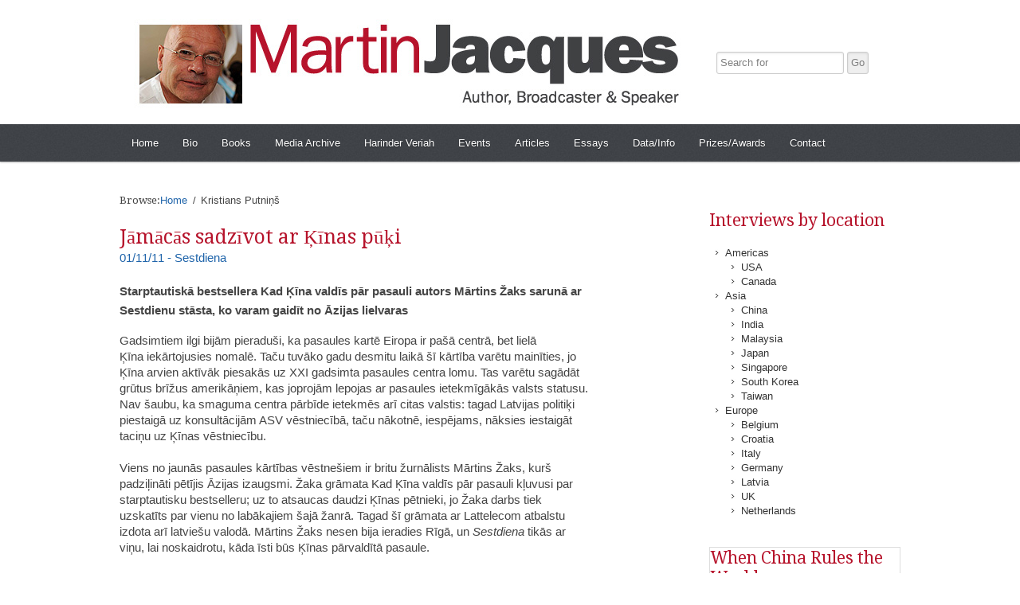

--- FILE ---
content_type: text/html; charset=UTF-8
request_url: http://www.martinjacques.com/tag/kristians-putnins/
body_size: 13245
content:
<!doctype html>
<!--[if lt IE 7]> <html class="no-js ie6 oldie" lang="en-US"> <![endif]-->
<!--[if IE 7]>    <html class="no-js ie7 oldie" lang="en-US"> <![endif]-->
<!--[if IE 8]>    <html class="no-js ie8 oldie" lang="en-US"> <![endif]-->
<!--[if gt IE 8]><!--> <html class="no-js" lang="en-US"> <!--<![endif]-->
<head>
	<meta charset="utf-8">
	<meta http-equiv="X-UA-Compatible" content="IE=edge,chrome=1">
	<meta name="google-site-verification" content="h6YH5BBM6WvfvfYkn2RF1nFrK8RI9RRkKTDUo24hltU" />
	<title>  Kristians Putniņš - Martin Jacques</title>
	<link rel="stylesheet" href="http://www.martinjacques.com/wp-content/themes/mywork-wp/css/reset.css">
	<link rel="stylesheet" href="http://www.martinjacques.com/wp-content/themes/mywork-wp/css/style.css">
	<link rel="stylesheet" href="http://www.martinjacques.com/wp-content/themes/mywork-wp/style.css">
	<link href='http://fonts.googleapis.com/css?family=Droid+Serif:400,700,400italic,700italic' rel='stylesheet' type='text/css'>
	<link rel="stylesheet" href="http://www.martinjacques.com/wp-content/themes/mywork-wp/css/print.css" media="print">
	<!-- This has been replaced by a set of hardcoded values in style.css to improve load times -->
	<!--<link rel="stylesheet" href="http://www.martinjacques.com/wp-content/themes/mywork-wp/css/selection.php">-->
		
	<script type="text/javascript">
		function clearMe(formfield){
			if (formfield.defaultValue==formfield.value)
				formfield.value = ""
		}
	</script> 


	<meta name='robots' content='max-image-preview:large' />
<link rel='dns-prefetch' href='//www.martinjacques.com' />
<link rel='dns-prefetch' href='//s.w.org' />
		<!-- This site uses the Google Analytics by MonsterInsights plugin v8.9.0 - Using Analytics tracking - https://www.monsterinsights.com/ -->
							<script
				src="//www.googletagmanager.com/gtag/js?id=UA-38523429-1"  data-cfasync="false" data-wpfc-render="false" type="text/javascript" async></script>
			<script data-cfasync="false" data-wpfc-render="false" type="text/javascript">
				var mi_version = '8.9.0';
				var mi_track_user = true;
				var mi_no_track_reason = '';
				
								var disableStrs = [
															'ga-disable-UA-38523429-1',
									];

				/* Function to detect opted out users */
				function __gtagTrackerIsOptedOut() {
					for (var index = 0; index < disableStrs.length; index++) {
						if (document.cookie.indexOf(disableStrs[index] + '=true') > -1) {
							return true;
						}
					}

					return false;
				}

				/* Disable tracking if the opt-out cookie exists. */
				if (__gtagTrackerIsOptedOut()) {
					for (var index = 0; index < disableStrs.length; index++) {
						window[disableStrs[index]] = true;
					}
				}

				/* Opt-out function */
				function __gtagTrackerOptout() {
					for (var index = 0; index < disableStrs.length; index++) {
						document.cookie = disableStrs[index] + '=true; expires=Thu, 31 Dec 2099 23:59:59 UTC; path=/';
						window[disableStrs[index]] = true;
					}
				}

				if ('undefined' === typeof gaOptout) {
					function gaOptout() {
						__gtagTrackerOptout();
					}
				}
								window.dataLayer = window.dataLayer || [];

				window.MonsterInsightsDualTracker = {
					helpers: {},
					trackers: {},
				};
				if (mi_track_user) {
					function __gtagDataLayer() {
						dataLayer.push(arguments);
					}

					function __gtagTracker(type, name, parameters) {
						if (!parameters) {
							parameters = {};
						}

						if (parameters.send_to) {
							__gtagDataLayer.apply(null, arguments);
							return;
						}

						if (type === 'event') {
							
														parameters.send_to = monsterinsights_frontend.ua;
							__gtagDataLayer(type, name, parameters);
													} else {
							__gtagDataLayer.apply(null, arguments);
						}
					}

					__gtagTracker('js', new Date());
					__gtagTracker('set', {
						'developer_id.dZGIzZG': true,
											});
															__gtagTracker('config', 'UA-38523429-1', {"forceSSL":"true"} );
										window.gtag = __gtagTracker;										(function () {
						/* https://developers.google.com/analytics/devguides/collection/analyticsjs/ */
						/* ga and __gaTracker compatibility shim. */
						var noopfn = function () {
							return null;
						};
						var newtracker = function () {
							return new Tracker();
						};
						var Tracker = function () {
							return null;
						};
						var p = Tracker.prototype;
						p.get = noopfn;
						p.set = noopfn;
						p.send = function () {
							var args = Array.prototype.slice.call(arguments);
							args.unshift('send');
							__gaTracker.apply(null, args);
						};
						var __gaTracker = function () {
							var len = arguments.length;
							if (len === 0) {
								return;
							}
							var f = arguments[len - 1];
							if (typeof f !== 'object' || f === null || typeof f.hitCallback !== 'function') {
								if ('send' === arguments[0]) {
									var hitConverted, hitObject = false, action;
									if ('event' === arguments[1]) {
										if ('undefined' !== typeof arguments[3]) {
											hitObject = {
												'eventAction': arguments[3],
												'eventCategory': arguments[2],
												'eventLabel': arguments[4],
												'value': arguments[5] ? arguments[5] : 1,
											}
										}
									}
									if ('pageview' === arguments[1]) {
										if ('undefined' !== typeof arguments[2]) {
											hitObject = {
												'eventAction': 'page_view',
												'page_path': arguments[2],
											}
										}
									}
									if (typeof arguments[2] === 'object') {
										hitObject = arguments[2];
									}
									if (typeof arguments[5] === 'object') {
										Object.assign(hitObject, arguments[5]);
									}
									if ('undefined' !== typeof arguments[1].hitType) {
										hitObject = arguments[1];
										if ('pageview' === hitObject.hitType) {
											hitObject.eventAction = 'page_view';
										}
									}
									if (hitObject) {
										action = 'timing' === arguments[1].hitType ? 'timing_complete' : hitObject.eventAction;
										hitConverted = mapArgs(hitObject);
										__gtagTracker('event', action, hitConverted);
									}
								}
								return;
							}

							function mapArgs(args) {
								var arg, hit = {};
								var gaMap = {
									'eventCategory': 'event_category',
									'eventAction': 'event_action',
									'eventLabel': 'event_label',
									'eventValue': 'event_value',
									'nonInteraction': 'non_interaction',
									'timingCategory': 'event_category',
									'timingVar': 'name',
									'timingValue': 'value',
									'timingLabel': 'event_label',
									'page': 'page_path',
									'location': 'page_location',
									'title': 'page_title',
								};
								for (arg in args) {
																		if (!(!args.hasOwnProperty(arg) || !gaMap.hasOwnProperty(arg))) {
										hit[gaMap[arg]] = args[arg];
									} else {
										hit[arg] = args[arg];
									}
								}
								return hit;
							}

							try {
								f.hitCallback();
							} catch (ex) {
							}
						};
						__gaTracker.create = newtracker;
						__gaTracker.getByName = newtracker;
						__gaTracker.getAll = function () {
							return [];
						};
						__gaTracker.remove = noopfn;
						__gaTracker.loaded = true;
						window['__gaTracker'] = __gaTracker;
					})();
									} else {
										console.log("");
					(function () {
						function __gtagTracker() {
							return null;
						}

						window['__gtagTracker'] = __gtagTracker;
						window['gtag'] = __gtagTracker;
					})();
									}
			</script>
				<!-- / Google Analytics by MonsterInsights -->
		<script type="text/javascript">
window._wpemojiSettings = {"baseUrl":"https:\/\/s.w.org\/images\/core\/emoji\/14.0.0\/72x72\/","ext":".png","svgUrl":"https:\/\/s.w.org\/images\/core\/emoji\/14.0.0\/svg\/","svgExt":".svg","source":{"concatemoji":"http:\/\/www.martinjacques.com\/wp-includes\/js\/wp-emoji-release.min.js?ver=6.0.2"}};
/*! This file is auto-generated */
!function(e,a,t){var n,r,o,i=a.createElement("canvas"),p=i.getContext&&i.getContext("2d");function s(e,t){var a=String.fromCharCode,e=(p.clearRect(0,0,i.width,i.height),p.fillText(a.apply(this,e),0,0),i.toDataURL());return p.clearRect(0,0,i.width,i.height),p.fillText(a.apply(this,t),0,0),e===i.toDataURL()}function c(e){var t=a.createElement("script");t.src=e,t.defer=t.type="text/javascript",a.getElementsByTagName("head")[0].appendChild(t)}for(o=Array("flag","emoji"),t.supports={everything:!0,everythingExceptFlag:!0},r=0;r<o.length;r++)t.supports[o[r]]=function(e){if(!p||!p.fillText)return!1;switch(p.textBaseline="top",p.font="600 32px Arial",e){case"flag":return s([127987,65039,8205,9895,65039],[127987,65039,8203,9895,65039])?!1:!s([55356,56826,55356,56819],[55356,56826,8203,55356,56819])&&!s([55356,57332,56128,56423,56128,56418,56128,56421,56128,56430,56128,56423,56128,56447],[55356,57332,8203,56128,56423,8203,56128,56418,8203,56128,56421,8203,56128,56430,8203,56128,56423,8203,56128,56447]);case"emoji":return!s([129777,127995,8205,129778,127999],[129777,127995,8203,129778,127999])}return!1}(o[r]),t.supports.everything=t.supports.everything&&t.supports[o[r]],"flag"!==o[r]&&(t.supports.everythingExceptFlag=t.supports.everythingExceptFlag&&t.supports[o[r]]);t.supports.everythingExceptFlag=t.supports.everythingExceptFlag&&!t.supports.flag,t.DOMReady=!1,t.readyCallback=function(){t.DOMReady=!0},t.supports.everything||(n=function(){t.readyCallback()},a.addEventListener?(a.addEventListener("DOMContentLoaded",n,!1),e.addEventListener("load",n,!1)):(e.attachEvent("onload",n),a.attachEvent("onreadystatechange",function(){"complete"===a.readyState&&t.readyCallback()})),(e=t.source||{}).concatemoji?c(e.concatemoji):e.wpemoji&&e.twemoji&&(c(e.twemoji),c(e.wpemoji)))}(window,document,window._wpemojiSettings);
</script>
<style type="text/css">
img.wp-smiley,
img.emoji {
	display: inline !important;
	border: none !important;
	box-shadow: none !important;
	height: 1em !important;
	width: 1em !important;
	margin: 0 0.07em !important;
	vertical-align: -0.1em !important;
	background: none !important;
	padding: 0 !important;
}
</style>
	<link rel='stylesheet' id='mb.miniAudioPlayer.css-css'  href='http://www.martinjacques.com/wp-content/plugins/wp-miniaudioplayer/css/miniplayer.css?ver=1.9.7' type='text/css' media='screen' />
<link rel='stylesheet' id='jqueri_ui-css'  href='http://www.martinjacques.com/wp-content/plugins/player/js/jquery-ui.css?ver=6.0.2' type='text/css' media='all' />
<link rel='stylesheet' id='wp-block-library-css'  href='http://www.martinjacques.com/wp-includes/css/dist/block-library/style.min.css?ver=6.0.2' type='text/css' media='all' />
<style id='global-styles-inline-css' type='text/css'>
body{--wp--preset--color--black: #000000;--wp--preset--color--cyan-bluish-gray: #abb8c3;--wp--preset--color--white: #ffffff;--wp--preset--color--pale-pink: #f78da7;--wp--preset--color--vivid-red: #cf2e2e;--wp--preset--color--luminous-vivid-orange: #ff6900;--wp--preset--color--luminous-vivid-amber: #fcb900;--wp--preset--color--light-green-cyan: #7bdcb5;--wp--preset--color--vivid-green-cyan: #00d084;--wp--preset--color--pale-cyan-blue: #8ed1fc;--wp--preset--color--vivid-cyan-blue: #0693e3;--wp--preset--color--vivid-purple: #9b51e0;--wp--preset--gradient--vivid-cyan-blue-to-vivid-purple: linear-gradient(135deg,rgba(6,147,227,1) 0%,rgb(155,81,224) 100%);--wp--preset--gradient--light-green-cyan-to-vivid-green-cyan: linear-gradient(135deg,rgb(122,220,180) 0%,rgb(0,208,130) 100%);--wp--preset--gradient--luminous-vivid-amber-to-luminous-vivid-orange: linear-gradient(135deg,rgba(252,185,0,1) 0%,rgba(255,105,0,1) 100%);--wp--preset--gradient--luminous-vivid-orange-to-vivid-red: linear-gradient(135deg,rgba(255,105,0,1) 0%,rgb(207,46,46) 100%);--wp--preset--gradient--very-light-gray-to-cyan-bluish-gray: linear-gradient(135deg,rgb(238,238,238) 0%,rgb(169,184,195) 100%);--wp--preset--gradient--cool-to-warm-spectrum: linear-gradient(135deg,rgb(74,234,220) 0%,rgb(151,120,209) 20%,rgb(207,42,186) 40%,rgb(238,44,130) 60%,rgb(251,105,98) 80%,rgb(254,248,76) 100%);--wp--preset--gradient--blush-light-purple: linear-gradient(135deg,rgb(255,206,236) 0%,rgb(152,150,240) 100%);--wp--preset--gradient--blush-bordeaux: linear-gradient(135deg,rgb(254,205,165) 0%,rgb(254,45,45) 50%,rgb(107,0,62) 100%);--wp--preset--gradient--luminous-dusk: linear-gradient(135deg,rgb(255,203,112) 0%,rgb(199,81,192) 50%,rgb(65,88,208) 100%);--wp--preset--gradient--pale-ocean: linear-gradient(135deg,rgb(255,245,203) 0%,rgb(182,227,212) 50%,rgb(51,167,181) 100%);--wp--preset--gradient--electric-grass: linear-gradient(135deg,rgb(202,248,128) 0%,rgb(113,206,126) 100%);--wp--preset--gradient--midnight: linear-gradient(135deg,rgb(2,3,129) 0%,rgb(40,116,252) 100%);--wp--preset--duotone--dark-grayscale: url('#wp-duotone-dark-grayscale');--wp--preset--duotone--grayscale: url('#wp-duotone-grayscale');--wp--preset--duotone--purple-yellow: url('#wp-duotone-purple-yellow');--wp--preset--duotone--blue-red: url('#wp-duotone-blue-red');--wp--preset--duotone--midnight: url('#wp-duotone-midnight');--wp--preset--duotone--magenta-yellow: url('#wp-duotone-magenta-yellow');--wp--preset--duotone--purple-green: url('#wp-duotone-purple-green');--wp--preset--duotone--blue-orange: url('#wp-duotone-blue-orange');--wp--preset--font-size--small: 13px;--wp--preset--font-size--medium: 20px;--wp--preset--font-size--large: 36px;--wp--preset--font-size--x-large: 42px;}.has-black-color{color: var(--wp--preset--color--black) !important;}.has-cyan-bluish-gray-color{color: var(--wp--preset--color--cyan-bluish-gray) !important;}.has-white-color{color: var(--wp--preset--color--white) !important;}.has-pale-pink-color{color: var(--wp--preset--color--pale-pink) !important;}.has-vivid-red-color{color: var(--wp--preset--color--vivid-red) !important;}.has-luminous-vivid-orange-color{color: var(--wp--preset--color--luminous-vivid-orange) !important;}.has-luminous-vivid-amber-color{color: var(--wp--preset--color--luminous-vivid-amber) !important;}.has-light-green-cyan-color{color: var(--wp--preset--color--light-green-cyan) !important;}.has-vivid-green-cyan-color{color: var(--wp--preset--color--vivid-green-cyan) !important;}.has-pale-cyan-blue-color{color: var(--wp--preset--color--pale-cyan-blue) !important;}.has-vivid-cyan-blue-color{color: var(--wp--preset--color--vivid-cyan-blue) !important;}.has-vivid-purple-color{color: var(--wp--preset--color--vivid-purple) !important;}.has-black-background-color{background-color: var(--wp--preset--color--black) !important;}.has-cyan-bluish-gray-background-color{background-color: var(--wp--preset--color--cyan-bluish-gray) !important;}.has-white-background-color{background-color: var(--wp--preset--color--white) !important;}.has-pale-pink-background-color{background-color: var(--wp--preset--color--pale-pink) !important;}.has-vivid-red-background-color{background-color: var(--wp--preset--color--vivid-red) !important;}.has-luminous-vivid-orange-background-color{background-color: var(--wp--preset--color--luminous-vivid-orange) !important;}.has-luminous-vivid-amber-background-color{background-color: var(--wp--preset--color--luminous-vivid-amber) !important;}.has-light-green-cyan-background-color{background-color: var(--wp--preset--color--light-green-cyan) !important;}.has-vivid-green-cyan-background-color{background-color: var(--wp--preset--color--vivid-green-cyan) !important;}.has-pale-cyan-blue-background-color{background-color: var(--wp--preset--color--pale-cyan-blue) !important;}.has-vivid-cyan-blue-background-color{background-color: var(--wp--preset--color--vivid-cyan-blue) !important;}.has-vivid-purple-background-color{background-color: var(--wp--preset--color--vivid-purple) !important;}.has-black-border-color{border-color: var(--wp--preset--color--black) !important;}.has-cyan-bluish-gray-border-color{border-color: var(--wp--preset--color--cyan-bluish-gray) !important;}.has-white-border-color{border-color: var(--wp--preset--color--white) !important;}.has-pale-pink-border-color{border-color: var(--wp--preset--color--pale-pink) !important;}.has-vivid-red-border-color{border-color: var(--wp--preset--color--vivid-red) !important;}.has-luminous-vivid-orange-border-color{border-color: var(--wp--preset--color--luminous-vivid-orange) !important;}.has-luminous-vivid-amber-border-color{border-color: var(--wp--preset--color--luminous-vivid-amber) !important;}.has-light-green-cyan-border-color{border-color: var(--wp--preset--color--light-green-cyan) !important;}.has-vivid-green-cyan-border-color{border-color: var(--wp--preset--color--vivid-green-cyan) !important;}.has-pale-cyan-blue-border-color{border-color: var(--wp--preset--color--pale-cyan-blue) !important;}.has-vivid-cyan-blue-border-color{border-color: var(--wp--preset--color--vivid-cyan-blue) !important;}.has-vivid-purple-border-color{border-color: var(--wp--preset--color--vivid-purple) !important;}.has-vivid-cyan-blue-to-vivid-purple-gradient-background{background: var(--wp--preset--gradient--vivid-cyan-blue-to-vivid-purple) !important;}.has-light-green-cyan-to-vivid-green-cyan-gradient-background{background: var(--wp--preset--gradient--light-green-cyan-to-vivid-green-cyan) !important;}.has-luminous-vivid-amber-to-luminous-vivid-orange-gradient-background{background: var(--wp--preset--gradient--luminous-vivid-amber-to-luminous-vivid-orange) !important;}.has-luminous-vivid-orange-to-vivid-red-gradient-background{background: var(--wp--preset--gradient--luminous-vivid-orange-to-vivid-red) !important;}.has-very-light-gray-to-cyan-bluish-gray-gradient-background{background: var(--wp--preset--gradient--very-light-gray-to-cyan-bluish-gray) !important;}.has-cool-to-warm-spectrum-gradient-background{background: var(--wp--preset--gradient--cool-to-warm-spectrum) !important;}.has-blush-light-purple-gradient-background{background: var(--wp--preset--gradient--blush-light-purple) !important;}.has-blush-bordeaux-gradient-background{background: var(--wp--preset--gradient--blush-bordeaux) !important;}.has-luminous-dusk-gradient-background{background: var(--wp--preset--gradient--luminous-dusk) !important;}.has-pale-ocean-gradient-background{background: var(--wp--preset--gradient--pale-ocean) !important;}.has-electric-grass-gradient-background{background: var(--wp--preset--gradient--electric-grass) !important;}.has-midnight-gradient-background{background: var(--wp--preset--gradient--midnight) !important;}.has-small-font-size{font-size: var(--wp--preset--font-size--small) !important;}.has-medium-font-size{font-size: var(--wp--preset--font-size--medium) !important;}.has-large-font-size{font-size: var(--wp--preset--font-size--large) !important;}.has-x-large-font-size{font-size: var(--wp--preset--font-size--x-large) !important;}
</style>
<link rel='stylesheet' id='contact-form-7-css'  href='http://www.martinjacques.com/wp-content/plugins/contact-form-7/includes/css/styles.css?ver=5.6.3' type='text/css' media='all' />
<link rel='stylesheet' id='posts-from-category-widget-stylesheet-css'  href='http://www.martinjacques.com/wp-content/plugins/posts-in-category-widget/style.css?ver=1.2.0' type='text/css' media='all' />
<link rel='stylesheet' id='magnific-popup-au-css'  href='http://www.martinjacques.com/wp-content/plugins/youtube-channel/assets/lib/magnific-popup/magnific-popup.min.css?ver=3.0.12.1' type='text/css' media='all' />
<link rel='stylesheet' id='youtube-channel-css'  href='http://www.martinjacques.com/wp-content/plugins/youtube-channel/assets/css/youtube-channel.css?ver=3.0.12.1' type='text/css' media='all' />
<link rel='stylesheet' id='youtube-channel-gallery-css'  href='http://www.martinjacques.com/wp-content/plugins/youtube-channel-gallery/styles.css?ver=6.0.2' type='text/css' media='all' />
<link rel='stylesheet' id='jquery.magnific-popup-css'  href='http://www.martinjacques.com/wp-content/plugins/youtube-channel-gallery/magnific-popup.css?ver=6.0.2' type='text/css' media='all' />
<link rel='stylesheet' id='__EPYT__style-css'  href='http://www.martinjacques.com/wp-content/plugins/youtube-embed-plus/styles/ytprefs.min.css?ver=14.1.4' type='text/css' media='all' />
<style id='__EPYT__style-inline-css' type='text/css'>

                .epyt-gallery-thumb {
                        width: 33.333%;
                }
                
</style>
<link rel='stylesheet' id='jquery.lightbox.min.css-css'  href='http://www.martinjacques.com/wp-content/plugins/wp-jquery-lightbox/styles/lightbox.min.css?ver=1.4.8.2' type='text/css' media='all' />
<script type='text/javascript' src='http://www.martinjacques.com/wp-content/themes/mywork-wp/js/libs/jquery-1.6.4.min.js?ver=6.0.2' id='jquery-js'></script>
<script type='text/javascript' src='http://www.martinjacques.com/wp-content/plugins/wp-miniaudioplayer/js/jquery.mb.miniAudioPlayer.js?ver=1.9.7' id='mb.miniAudioPlayer-js'></script>
<script type='text/javascript' src='http://www.martinjacques.com/wp-content/plugins/wp-miniaudioplayer/js/map_overwrite_default_me.js?ver=1.9.7' id='map_overwrite_default_me-js'></script>
<script type='text/javascript' src='http://www.martinjacques.com/wp-content/plugins/player/js/jquery.transit.js?ver=6.0.2' id='transit-js'></script>
<script type='text/javascript' src='http://www.martinjacques.com/wp-content/plugins/player/js/flash_detect.js?ver=6.0.2' id='flsh_detect-js'></script>
<script type='text/javascript' src='http://www.martinjacques.com/wp-content/plugins/google-analytics-for-wordpress/assets/js/frontend-gtag.min.js?ver=8.9.0' id='monsterinsights-frontend-script-js'></script>
<script data-cfasync="false" data-wpfc-render="false" type="text/javascript" id='monsterinsights-frontend-script-js-extra'>/* <![CDATA[ */
var monsterinsights_frontend = {"js_events_tracking":"true","download_extensions":"doc,pdf,ppt,zip,xls,docx,pptx,xlsx","inbound_paths":"[]","home_url":"http:\/\/www.martinjacques.com","hash_tracking":"false","ua":"UA-38523429-1","v4_id":""};/* ]]> */
</script>
<script type='text/javascript' src='http://www.martinjacques.com/wp-includes/js/swfobject.js?ver=2.2-20120417' id='swfobject-js'></script>
<script type='text/javascript' id='__ytprefs__-js-extra'>
/* <![CDATA[ */
var _EPYT_ = {"ajaxurl":"http:\/\/www.martinjacques.com\/wp-admin\/admin-ajax.php","security":"1f25feae06","gallery_scrolloffset":"20","eppathtoscripts":"http:\/\/www.martinjacques.com\/wp-content\/plugins\/youtube-embed-plus\/scripts\/","eppath":"http:\/\/www.martinjacques.com\/wp-content\/plugins\/youtube-embed-plus\/","epresponsiveselector":"[\"iframe.__youtube_prefs__\"]","epdovol":"1","version":"14.1.4","evselector":"iframe.__youtube_prefs__[src], iframe[src*=\"youtube.com\/embed\/\"], iframe[src*=\"youtube-nocookie.com\/embed\/\"]","ajax_compat":"","ytapi_load":"light","pause_others":"","stopMobileBuffer":"1","facade_mode":"","not_live_on_channel":"","vi_active":"","vi_js_posttypes":[]};
/* ]]> */
</script>
<script type='text/javascript' src='http://www.martinjacques.com/wp-content/plugins/youtube-embed-plus/scripts/ytprefs.min.js?ver=14.1.4' id='__ytprefs__-js'></script>

<script type="text/javascript" charset="utf-8">
	(function(){
		try {
			// Disabling SWFObject's Autohide feature
			if (typeof swfobject.switchOffAutoHideShow === "function") {
				swfobject.switchOffAutoHideShow();
			}
		} catch(e) {}
	})();
</script>
<link rel="https://api.w.org/" href="http://www.martinjacques.com/wp-json/" /><link rel="alternate" type="application/json" href="http://www.martinjacques.com/wp-json/wp/v2/tags/485" /><style type='text/css'>
#widget-collapscat-3-top span.collapsing.categories {
        border:0;
        padding:0; 
        margin:0; 
        cursor:pointer;
} 

#widget-collapscat-3-top li.widget_collapscat h2 span.sym {float:right;padding:0 .5em}
#widget-collapscat-3-top li.collapsing.categories.self a {font-weight:bold}
#widget-collapscat-3-top:before {content:'';} 
#widget-collapscat-3-top  li.collapsing.categories:before {content:'';} 
#widget-collapscat-3-top  li.collapsing.categories {list-style-type:none}
#widget-collapscat-3-top  li.collapsing.categories{
       padding:0 0 0 1em;
       text-indent:-1em;
}
#widget-collapscat-3-top li.collapsing.categories.item:before {content: '\00BB \00A0' !important;} 
#widget-collapscat-3-top li.collapsing.categories .sym {
   cursor:pointer;
   font-size:1.1em;
   font-family:Arial, Helvetica;
    padding-right:5px;}#widget-collapscat-4-top span.collapsing.categories {
        border:0;
        padding:0; 
        margin:0; 
        cursor:pointer;
} 

#widget-collapscat-4-top li.widget_collapscat h2 span.sym {float:right;padding:0 .5em}
#widget-collapscat-4-top li.collapsing.categories.self a {font-weight:bold}
#widget-collapscat-4-top:before {content:'';} 
#widget-collapscat-4-top  li.collapsing.categories:before {content:'';} 
#widget-collapscat-4-top  li.collapsing.categories {list-style-type:none}
#widget-collapscat-4-top  li.collapsing.categories{
       padding:0 0 0 1em;
       text-indent:-1em;
}
#widget-collapscat-4-top li.collapsing.categories.item:before {content: '\00BB \00A0' !important;} 
#widget-collapscat-4-top li.collapsing.categories .sym {
   cursor:pointer;
   font-size:1.1em;
   font-family:Arial, Helvetica;
    padding-right:5px;}#widget-collapscat-9-top span.collapsing.categories {
        border:0;
        padding:0; 
        margin:0; 
        cursor:pointer;
} 

#widget-collapscat-9-top li.widget_collapscat h2 span.sym {float:right;padding:0 .5em}
#widget-collapscat-9-top li.collapsing.categories.self a {font-weight:bold}
#widget-collapscat-9-top:before {content:'';} 
#widget-collapscat-9-top  li.collapsing.categories:before {content:'';} 
#widget-collapscat-9-top  li.collapsing.categories {list-style-type:none}
#widget-collapscat-9-top  li.collapsing.categories{
       padding:0 0 0 1em;
       text-indent:-1em;
}
#widget-collapscat-9-top li.collapsing.categories.item:before {content: '\00BB \00A0' !important;} 
#widget-collapscat-9-top li.collapsing.categories .sym {
   cursor:pointer;
   font-size:1.1em;
   font-family:Arial, Helvetica;
    padding-right:5px;}</style>

<!-- start miniAudioPlayer custom CSS -->

<style id="map_custom_css">
       

/* DO NOT REMOVE OR MODIFY */
/*{'skinName': 'mySkin', 'borderRadius': 5, 'main': 'rgb(255, 217, 102)', 'secondary': 'rgb(68, 68, 68)', 'playerPadding': 0}*/
/* END - DO NOT REMOVE OR MODIFY */
/*++++++++++++++++++++++++++++++++++++++++++++++++++
Copyright (c) 2001-2014. Matteo Bicocchi (Pupunzi);
http://pupunzi.com/mb.components/mb.miniAudioPlayer/demo/skinMaker.html

Skin name: mySkin
borderRadius: 5
background: rgb(255, 217, 102)
icons: rgb(68, 68, 68)
border: rgb(55, 55, 55)
borderLeft: rgb(255, 230, 153)
borderRight: rgb(255, 204, 51)
mute: rgba(68, 68, 68, 0.4)
download: rgba(255, 217, 102, 0.4)
downloadHover: rgb(255, 217, 102)
++++++++++++++++++++++++++++++++++++++++++++++++++*/

/* Older browser (IE8) - not supporting rgba() */
.mbMiniPlayer.mySkin .playerTable span{background-color:#ffd966}
.mbMiniPlayer.mySkin .playerTable span.map_play{border-left:1px solid #ffd966;}
.mbMiniPlayer.mySkin .playerTable span.map_volume{border-right:1px solid #ffd966;}
.mbMiniPlayer.mySkin .playerTable span.map_volume.mute{color: #444444;}
.mbMiniPlayer.mySkin .map_download{color: #444444;}
.mbMiniPlayer.mySkin .map_download:hover{color: #444444;}
.mbMiniPlayer.mySkin .playerTable span{color: #444444;}
.mbMiniPlayer.mySkin .playerTable {border: 1px solid #444444 !important;}

/*++++++++++++++++++++++++++++++++++++++++++++++++*/

.mbMiniPlayer.mySkin .playerTable{background-color:transparent; border-radius:5px !important;}
.mbMiniPlayer.mySkin .playerTable span{background-color:rgb(255, 217, 102); padding:3px !important; font-size: 20px;}
.mbMiniPlayer.mySkin .playerTable span.map_time{ font-size: 12px !important; width: 50px !important}
.mbMiniPlayer.mySkin .playerTable span.map_title{ padding:4px !important}
.mbMiniPlayer.mySkin .playerTable span.map_play{border-left:1px solid rgb(255, 204, 51); border-radius:0 4px 4px 0 !important;}
.mbMiniPlayer.mySkin .playerTable span.map_volume{padding-left:6px !important}
.mbMiniPlayer.mySkin .playerTable span.map_volume{border-right:1px solid rgb(255, 230, 153); border-radius:4px 0 0 4px !important;}
.mbMiniPlayer.mySkin .playerTable span.map_volume.mute{color: rgba(68, 68, 68, 0.4);}
.mbMiniPlayer.mySkin .map_download{color: rgba(255, 217, 102, 0.4);}
.mbMiniPlayer.mySkin .map_download:hover{color: rgb(255, 217, 102);}
.mbMiniPlayer.mySkin .playerTable span{color: rgb(68, 68, 68);text-shadow: none!important;}
.mbMiniPlayer.mySkin .playerTable span{color: rgb(68, 68, 68);}
.mbMiniPlayer.mySkin .playerTable {border: 1px solid rgb(55, 55, 55) !important;}
.mbMiniPlayer.mySkin .playerTable span.map_title{color: #000; text-shadow:none!important}
.mbMiniPlayer.mySkin .playerTable .jp-load-bar{background-color:rgba(255, 217, 102, 0.3);}
.mbMiniPlayer.mySkin .playerTable .jp-play-bar{background-color:#ffd966;}
.mbMiniPlayer.mySkin .playerTable span.map_volumeLevel a{background-color:rgb(94, 94, 94); height:80%!important }
.mbMiniPlayer.mySkin .playerTable span.map_volumeLevel a.sel{background-color:#444444;}
.mbMiniPlayer.mySkin  span.map_download{font-size:50px !important;}
/* Wordpress playlist select */
.map_pl_container .pl_item.sel{background-color:#ffd966 !important; color: #444444}
/*++++++++++++++++++++++++++++++++++++++++++++++++*/

       </style>
	
<!-- end miniAudioPlayer custom CSS -->	

<style type="text/css" id="breadcrumb-trail-css">.breadcrumbs .trail-browse,.breadcrumbs .trail-items,.breadcrumbs .trail-items li {display: inline-block;margin:0;padding: 0;border:none;background:transparent;text-indent: 0;}.breadcrumbs .trail-browse {font-size: inherit;font-style:inherit;font-weight: inherit;color: inherit;}.breadcrumbs .trail-items {list-style: none;}.trail-items li::after {content: "\002F";padding: 0 0.5em;}.trail-items li:last-of-type::after {display: none;}</style>
</head>
<body class="archive tag tag-kristians-putnins tag-485">
		<div class="maincontainer">
		<div id="banner">
			<img src="http://www.martinjacques.com/wp-content/themes/mywork-wp/images/banner.jpg" alt="banner" />
			
			<div id="search">
				<form method="get" id="searchform" action="http://www.martinjacques.com/">
					<div>
						<input type="text" size="18" value="Search for" name="s" id="s"onfocus="clearMe(this)" />
						<input type="submit" value="Go" />
					</div>
				</form>
			</div>
		</div>
		<div class="navcontainer">
			<div class="container">
				<header>
					
					<nav>
						<ul id="menu-main" class="menu"><li id="menu-item-10" class="menu-item menu-item-type-custom menu-item-object-custom menu-item-home menu-item-10"><a href="http://www.martinjacques.com/">Home</a></li>
<li id="menu-item-11" class="menu-item menu-item-type-post_type menu-item-object-page menu-item-has-children menu-item-11"><a href="http://www.martinjacques.com/biography/">Bio</a>
<ul class="sub-menu">
	<li id="menu-item-8540" class="menu-item menu-item-type-custom menu-item-object-custom menu-item-8540"><a href="https://en.wikipedia.org/wiki/Martin_Jacques">Wikipedia</a></li>
	<li id="menu-item-3921" class="menu-item menu-item-type-post_type menu-item-object-page menu-item-3921"><a href="http://www.martinjacques.com/biography/speaker-cv/">Speaker CV</a></li>
	<li id="menu-item-6649" class="menu-item menu-item-type-post_type menu-item-object-page menu-item-6649"><a href="http://www.martinjacques.com/photos/">Photos</a></li>
</ul>
</li>
<li id="menu-item-12" class="menu-item menu-item-type-post_type menu-item-object-page menu-item-has-children menu-item-12"><a href="http://www.martinjacques.com/books/">Books</a>
<ul class="sub-menu">
	<li id="menu-item-38" class="menu-item menu-item-type-post_type menu-item-object-page menu-item-has-children menu-item-38"><a href="http://www.martinjacques.com/books/when-china-rules-the-world/">When China Rules the World</a>
	<ul class="sub-menu">
		<li id="menu-item-40" class="menu-item menu-item-type-post_type menu-item-object-page menu-item-40"><a href="http://www.martinjacques.com/books/when-china-rules-the-world/praisefor/">Praise for &#8216;When China Rules the World&#8217;</a></li>
		<li id="menu-item-45" class="menu-item menu-item-type-post_type menu-item-object-page menu-item-45"><a href="http://www.martinjacques.com/books/when-china-rules-the-world/synopsis/">Key Arguments &#038; Synopsis</a></li>
		<li id="menu-item-3996" class="menu-item menu-item-type-post_type menu-item-object-page menu-item-3996"><a href="http://www.martinjacques.com/books/when-china-rules-the-world/new-in-the-second-edition/">NEW in the Second Edition</a></li>
		<li id="menu-item-3665" class="menu-item menu-item-type-post_type menu-item-object-page menu-item-3665"><a href="http://www.martinjacques.com/books/when-china-rules-the-world/paperback-edition/">How &#8216;When China Rules the World&#8217; Got It Right</a></li>
		<li id="menu-item-3492" class="menu-item menu-item-type-post_type menu-item-object-page menu-item-3492"><a href="http://www.martinjacques.com/editions/">Editions</a></li>
		<li id="menu-item-1101" class="menu-item menu-item-type-custom menu-item-object-custom menu-item-1101"><a href="/category/when-china-rules-the-world/reviews/">Reviews</a></li>
		<li id="menu-item-2664" class="menu-item menu-item-type-taxonomy menu-item-object-category menu-item-2664"><a href="http://www.martinjacques.com/category/when-china-rules-the-world/wcrtw-debate/">Debate</a></li>
		<li id="menu-item-1103" class="menu-item menu-item-type-custom menu-item-object-custom menu-item-1103"><a href="/category/when-china-rules-the-world/interviews/">Interviews</a></li>
		<li id="menu-item-1696" class="menu-item menu-item-type-taxonomy menu-item-object-category menu-item-1696"><a title="Articles on &#8216;When China Rules the World&#8217;" href="http://www.martinjacques.com/category/when-china-rules-the-world/book-articles-when-china-rules-the-world/">Articles on &#8216;When China Rules the World&#8217;</a></li>
	</ul>
</li>
	<li id="menu-item-37" class="menu-item menu-item-type-post_type menu-item-object-page menu-item-37"><a href="http://www.martinjacques.com/books/other-books/">Other Books</a></li>
</ul>
</li>
<li id="menu-item-4352" class="menu-item menu-item-type-taxonomy menu-item-object-category menu-item-has-children menu-item-4352"><a href="http://www.martinjacques.com/category/media-archive/">Media Archive</a>
<ul class="sub-menu">
	<li id="menu-item-7274" class="menu-item menu-item-type-taxonomy menu-item-object-category menu-item-7274"><a href="http://www.martinjacques.com/category/media-archive/video/">Video</a></li>
	<li id="menu-item-7276" class="menu-item menu-item-type-taxonomy menu-item-object-category menu-item-7276"><a href="http://www.martinjacques.com/category/media-archive/print/">Print</a></li>
	<li id="menu-item-7298" class="menu-item menu-item-type-taxonomy menu-item-object-category menu-item-7298"><a href="http://www.martinjacques.com/category/media-archive/audio/">Audio</a></li>
	<li id="menu-item-8515" class="menu-item menu-item-type-post_type menu-item-object-page menu-item-8515"><a href="http://www.martinjacques.com/podcasts-and-videos/archive/martin-jacques-on-china-8-part-video-series/">Martin Jacques on China: 8 part video series</a></li>
</ul>
</li>
<li id="menu-item-6532" class="menu-item menu-item-type-custom menu-item-object-custom menu-item-has-children menu-item-6532"><a href="#">Harinder Veriah</a>
<ul class="sub-menu">
	<li id="menu-item-2822" class="menu-item menu-item-type-taxonomy menu-item-object-category menu-item-2822"><a href="http://www.martinjacques.com/category/articles/articles-harinder-veriah/">Articles</a></li>
	<li id="menu-item-6531" class="menu-item menu-item-type-custom menu-item-object-custom menu-item-6531"><a href="http://harinderveriahtrust.org">Harinder Veriah Trust Website</a></li>
</ul>
</li>
<li id="menu-item-1666" class="menu-item menu-item-type-taxonomy menu-item-object-category menu-item-1666"><a href="http://www.martinjacques.com/category/events/">Events</a></li>
<li id="menu-item-173" class="menu-item menu-item-type-taxonomy menu-item-object-category menu-item-has-children menu-item-173"><a href="http://www.martinjacques.com/category/articles/">Articles</a>
<ul class="sub-menu">
	<li id="menu-item-176" class="menu-item menu-item-type-taxonomy menu-item-object-category menu-item-176"><a href="http://www.martinjacques.com/category/articles/articles-geopolitics-globalisation/">Geopolitics, globalisation</a></li>
	<li id="menu-item-175" class="menu-item menu-item-type-taxonomy menu-item-object-category menu-item-175"><a href="http://www.martinjacques.com/category/articles/east-asia/">East Asia</a></li>
	<li id="menu-item-174" class="menu-item menu-item-type-taxonomy menu-item-object-category menu-item-174"><a href="http://www.martinjacques.com/category/articles/china-articles/">China</a></li>
	<li id="menu-item-182" class="menu-item menu-item-type-taxonomy menu-item-object-category menu-item-182"><a href="http://www.martinjacques.com/category/articles/uk-articles/">UK</a></li>
	<li id="menu-item-179" class="menu-item menu-item-type-taxonomy menu-item-object-category menu-item-179"><a href="http://www.martinjacques.com/category/articles/italy/">Italy</a></li>
	<li id="menu-item-181" class="menu-item menu-item-type-taxonomy menu-item-object-category menu-item-181"><a href="http://www.martinjacques.com/category/articles/sport/">Sport</a></li>
	<li id="menu-item-180" class="menu-item menu-item-type-taxonomy menu-item-object-category menu-item-180"><a href="http://www.martinjacques.com/category/articles/race-ethinicity/">Race &#038; Ethinicity</a></li>
	<li id="menu-item-178" class="menu-item menu-item-type-taxonomy menu-item-object-category menu-item-178"><a href="http://www.martinjacques.com/category/articles/articles-harinder-veriah/">Harinder Veriah</a></li>
	<li id="menu-item-177" class="menu-item menu-item-type-taxonomy menu-item-object-category menu-item-177"><a href="http://www.martinjacques.com/category/articles/global-financial-crisis/">Global Financial Crisis</a></li>
	<li id="menu-item-7459" class="menu-item menu-item-type-taxonomy menu-item-object-category menu-item-7459"><a href="http://www.martinjacques.com/category/articles/obituaries-appreciations/">Obituaries &#038; Appreciations</a></li>
</ul>
</li>
<li id="menu-item-2611" class="menu-item menu-item-type-taxonomy menu-item-object-category menu-item-has-children menu-item-2611"><a href="http://www.martinjacques.com/category/essays/">Essays</a>
<ul class="sub-menu">
	<li id="menu-item-2614" class="menu-item menu-item-type-taxonomy menu-item-object-category menu-item-2614"><a href="http://www.martinjacques.com/category/essays/essays-geoglobal/">Geopolitics, Globalisation</a></li>
	<li id="menu-item-2613" class="menu-item menu-item-type-taxonomy menu-item-object-category menu-item-2613"><a href="http://www.martinjacques.com/category/essays/essays-eastasia/">East Asia</a></li>
	<li id="menu-item-2612" class="menu-item menu-item-type-taxonomy menu-item-object-category menu-item-2612"><a href="http://www.martinjacques.com/category/essays/china-essays/">China</a></li>
	<li id="menu-item-2618" class="menu-item menu-item-type-taxonomy menu-item-object-category menu-item-2618"><a href="http://www.martinjacques.com/category/essays/essays-sport/">Sport</a></li>
	<li id="menu-item-2616" class="menu-item menu-item-type-taxonomy menu-item-object-category menu-item-2616"><a href="http://www.martinjacques.com/category/essays/essays-harinderveriah/">Harinder Veriah</a></li>
	<li id="menu-item-2617" class="menu-item menu-item-type-taxonomy menu-item-object-category menu-item-2617"><a href="http://www.martinjacques.com/category/essays/essays-raceethnicity/">Race and Ethnicity</a></li>
	<li id="menu-item-2615" class="menu-item menu-item-type-taxonomy menu-item-object-category menu-item-2615"><a href="http://www.martinjacques.com/category/essays/essays-globalfinancialcrisis/">Global Financial Crisis</a></li>
</ul>
</li>
<li id="menu-item-6185" class="menu-item menu-item-type-taxonomy menu-item-object-category menu-item-has-children menu-item-6185"><a href="http://www.martinjacques.com/category/data-info/">Data/Info</a>
<ul class="sub-menu">
	<li id="menu-item-8206" class="menu-item menu-item-type-taxonomy menu-item-object-category menu-item-8206"><a href="http://www.martinjacques.com/category/data-info/general/">General</a></li>
	<li id="menu-item-8205" class="menu-item menu-item-type-taxonomy menu-item-object-category menu-item-8205"><a href="http://www.martinjacques.com/category/data-info/belt-road/">Belt &#038; Road</a></li>
</ul>
</li>
<li id="menu-item-8519" class="menu-item menu-item-type-post_type menu-item-object-page menu-item-8519"><a href="http://www.martinjacques.com/prizes-awards/">Prizes/Awards</a></li>
<li id="menu-item-85" class="menu-item menu-item-type-post_type menu-item-object-page menu-item-85"><a href="http://www.martinjacques.com/contact/">Contact</a></li>
</ul>					</nav>
					
				</header>
								<div id="crumbs">
					<nav role="navigation" aria-label="Breadcrumbs" class="breadcrumb-trail breadcrumbs" itemprop="breadcrumb"><h2 class="trail-browse">Browse:</h2><ul class="trail-items" itemscope itemtype="http://schema.org/BreadcrumbList"><meta name="numberOfItems" content="2" /><meta name="itemListOrder" content="Ascending" /><li itemprop="itemListElement" itemscope itemtype="http://schema.org/ListItem" class="trail-item trail-begin"><a href="http://www.martinjacques.com/" rel="home" itemprop="item"><span itemprop="name">Home</span></a><meta itemprop="position" content="1" /></li><li itemprop="itemListElement" itemscope itemtype="http://schema.org/ListItem" class="trail-item trail-end"><span itemprop="item"><span itemprop="name">Kristians Putniņš</span></span><meta itemprop="position" content="2" /></li></ul></nav>					</div>
				</div>
			</div><div class="container" role="main">
	<div class="row">
		<div class="blogleft">
                
<article class="post" id="post-2769">
      <div class="posttitle"><h3><a href="http://www.martinjacques.com/when-china-rules-the-world/interviews/jamacas-sadzivot-ar-kinas-puki/" rel="bookmark">Jāmācās sadzīvot  ar Ķīnas pūķi</a></h3></div>
		<div class="new_meta"><h3><p><a href="http://www.martinjacques.com/wordpress/wp-content/uploads/2012/05/Article-in-Latvian-newsmagazine-Sestdiena.pdf">01/11/11 - Sestdiena</a></p>
</h3>
		</div>
      <aside class="postmeta">	
    <ul>
                                    </ul>
</aside>       <div class="entry-content"><h5><strong>Starptautiskā bestsellera Kad Ķīna valdīs pār pasauli autors Mārtins Žaks sarunā ar Sestdienu stāsta, ko varam gaidīt no Āzijas lielvaras</strong></h5>
<p>Gadsimtiem ilgi bijām pieraduši, ka pasaules kartē Eiropa ir pašā centrā, bet lielā Ķīna iekārtojusies nomalē. Taču tuvāko gadu desmitu laikā šī kārtība varētu mainīties, jo Ķīna arvien aktīvāk piesakās uz XXI gadsimta pasaules centra lomu. Tas varētu sagādāt grūtus brīžus amerikāņiem, kas joprojām lepojas ar pasaules ietekmīgākās valsts statusu. Nav šaubu, ka smaguma centra pārbīde ietekmēs arī citas valstis: tagad Latvijas politiķi piestaigā uz konsultācijām ASV vēstniecībā, taču nākotnē, iespējams, nāksies iestaigāt taciņu uz Ķīnas vēstniecību.</p>
<p>Viens no jaunās pasaules kārtības vēstnešiem ir britu žurnālists Mārtins Žaks, kurš padziļināti pētījis Āzijas izaugsmi. Žaka grāmata Kad Ķīna valdīs pār pasauli kļuvusi par starptautisku bestselleru; uz to atsaucas daudzi Ķīnas pētnieki, jo Žaka darbs tiek uzskatīts par vienu no labākajiem šajā žanrā. Tagad šī grāmata ar Lattelecom atbalstu izdota arī latviešu valodā. Mārtins Žaks nesen bija ieradies Rīgā, un <em>Sestdiena</em> tikās ar viņu, lai noskaidrotu, kāda īsti būs Ķīnas pārvaldītā pasaule.</p>
<p> <a href="http://www.martinjacques.com/when-china-rules-the-world/interviews/jamacas-sadzivot-ar-kinas-puki/#more-2769" class="more-link">Read more ></a></p>
</div> 
</article>
                                        
    	</div>
   <div id="side_gen">  
<div id="articles_side" class="widget widget_nav_menu"><h2>Interviews by location</h2><div class="menu-book-interviews-container"><ul id="menu-book-interviews" class="menu"><li id="menu-item-3864" class="menu-item menu-item-type-taxonomy menu-item-object-category menu-item-has-children menu-item-3864"><a href="http://www.martinjacques.com/category/when-china-rules-the-world/interviews/americas-interviews/">Americas</a>
<ul class="sub-menu">
	<li id="menu-item-340" class="menu-item menu-item-type-taxonomy menu-item-object-category menu-item-340"><a href="http://www.martinjacques.com/category/when-china-rules-the-world/interviews/americas-interviews/usa-interviews/">USA</a></li>
	<li id="menu-item-3873" class="menu-item menu-item-type-taxonomy menu-item-object-category menu-item-3873"><a href="http://www.martinjacques.com/category/when-china-rules-the-world/interviews/americas-interviews/canada-americas-interviews/">Canada</a></li>
</ul>
</li>
<li id="menu-item-3870" class="menu-item menu-item-type-taxonomy menu-item-object-category menu-item-has-children menu-item-3870"><a href="http://www.martinjacques.com/category/when-china-rules-the-world/interviews/asia-interviews/">Asia</a>
<ul class="sub-menu">
	<li id="menu-item-337" class="menu-item menu-item-type-taxonomy menu-item-object-category menu-item-337"><a href="http://www.martinjacques.com/category/when-china-rules-the-world/interviews/asia-interviews/china-interviews/">China</a></li>
	<li id="menu-item-4800" class="menu-item menu-item-type-taxonomy menu-item-object-category menu-item-4800"><a href="http://www.martinjacques.com/category/when-china-rules-the-world/interviews/asia-interviews/india-asia-interviews/">India</a></li>
	<li id="menu-item-3879" class="menu-item menu-item-type-taxonomy menu-item-object-category menu-item-3879"><a href="http://www.martinjacques.com/category/when-china-rules-the-world/interviews/asia-interviews/malaysia-asia-interviews/">Malaysia</a></li>
	<li id="menu-item-3875" class="menu-item menu-item-type-taxonomy menu-item-object-category menu-item-3875"><a href="http://www.martinjacques.com/category/when-china-rules-the-world/interviews/asia-interviews/japan-interviews/">Japan</a></li>
	<li id="menu-item-3880" class="menu-item menu-item-type-taxonomy menu-item-object-category menu-item-3880"><a href="http://www.martinjacques.com/category/when-china-rules-the-world/interviews/asia-interviews/singapore/">Singapore</a></li>
	<li id="menu-item-3888" class="menu-item menu-item-type-taxonomy menu-item-object-category menu-item-3888"><a href="http://www.martinjacques.com/category/when-china-rules-the-world/interviews/asia-interviews/south-korea/">South Korea</a></li>
	<li id="menu-item-3885" class="menu-item menu-item-type-taxonomy menu-item-object-category menu-item-3885"><a href="http://www.martinjacques.com/category/when-china-rules-the-world/interviews/asia-interviews/taiwan-asia-interviews/">Taiwan</a></li>
</ul>
</li>
<li id="menu-item-3867" class="menu-item menu-item-type-taxonomy menu-item-object-category menu-item-has-children menu-item-3867"><a href="http://www.martinjacques.com/category/when-china-rules-the-world/interviews/europe-interviews/">Europe</a>
<ul class="sub-menu">
	<li id="menu-item-3889" class="menu-item menu-item-type-taxonomy menu-item-object-category menu-item-3889"><a href="http://www.martinjacques.com/category/when-china-rules-the-world/interviews/europe-interviews/belgium/">Belgium</a></li>
	<li id="menu-item-3890" class="menu-item menu-item-type-taxonomy menu-item-object-category menu-item-3890"><a href="http://www.martinjacques.com/category/when-china-rules-the-world/interviews/europe-interviews/croatia/">Croatia</a></li>
	<li id="menu-item-3892" class="menu-item menu-item-type-taxonomy menu-item-object-category menu-item-3892"><a href="http://www.martinjacques.com/category/when-china-rules-the-world/interviews/europe-interviews/italy-europe-interviews/">Italy</a></li>
	<li id="menu-item-3893" class="menu-item menu-item-type-taxonomy menu-item-object-category menu-item-3893"><a href="http://www.martinjacques.com/category/when-china-rules-the-world/interviews/europe-interviews/germany/">Germany</a></li>
	<li id="menu-item-3894" class="menu-item menu-item-type-taxonomy menu-item-object-category menu-item-3894"><a href="http://www.martinjacques.com/category/when-china-rules-the-world/interviews/europe-interviews/latvia/">Latvia</a></li>
	<li id="menu-item-339" class="menu-item menu-item-type-taxonomy menu-item-object-category menu-item-339"><a href="http://www.martinjacques.com/category/when-china-rules-the-world/interviews/europe-interviews/uk-interviews/">UK</a></li>
	<li id="menu-item-5442" class="menu-item menu-item-type-taxonomy menu-item-object-category menu-item-5442"><a href="http://www.martinjacques.com/category/when-china-rules-the-world/interviews/europe-interviews/netherlands-europe-interviews/">Netherlands</a></li>
</ul>
</li>
</ul></div></div><div id="articles_side" class="widget widget_nav_menu"><h2>When China Rules the World</h2><div class="menu-wcrtw-container"><ul id="menu-wcrtw" class="menu"><li id="menu-item-263" class="menu-item menu-item-type-post_type menu-item-object-page menu-item-263"><a href="http://www.martinjacques.com/books/when-china-rules-the-world/praisefor/">Praise for &#8216;When China Rules the World&#8217;</a></li>
<li id="menu-item-266" class="menu-item menu-item-type-post_type menu-item-object-page menu-item-266"><a href="http://www.martinjacques.com/books/when-china-rules-the-world/synopsis/">Key Arguments &#038; Synopsis</a></li>
<li id="menu-item-4096" class="menu-item menu-item-type-post_type menu-item-object-page menu-item-4096"><a href="http://www.martinjacques.com/books/when-china-rules-the-world/new-in-the-second-edition/">NEW in the Second Edition</a></li>
<li id="menu-item-4094" class="menu-item menu-item-type-post_type menu-item-object-page menu-item-4094"><a href="http://www.martinjacques.com/books/when-china-rules-the-world/paperback-edition/">How <em>When China Rules the World</em> Got It Right</a></li>
<li id="menu-item-4098" class="menu-item menu-item-type-post_type menu-item-object-page menu-item-4098"><a href="http://www.martinjacques.com/editions/">Editions</a></li>
<li id="menu-item-1107" class="menu-item menu-item-type-custom menu-item-object-custom menu-item-1107"><a href="/category/when-china-rules-the-world/reviews/">Reviews</a></li>
<li id="menu-item-4099" class="menu-item menu-item-type-taxonomy menu-item-object-category menu-item-4099"><a href="http://www.martinjacques.com/category/when-china-rules-the-world/wcrtw-debate/">Debate</a></li>
<li id="menu-item-1106" class="menu-item menu-item-type-custom menu-item-object-custom menu-item-1106"><a href="/category/when-china-rules-the-world/interviews/">Interviews</a></li>
<li id="menu-item-4100" class="menu-item menu-item-type-taxonomy menu-item-object-category menu-item-4100"><a href="http://www.martinjacques.com/category/when-china-rules-the-world/book-articles-when-china-rules-the-world/">Articles on &#8216;When China Rules the World&#8217;</a></li>
</ul></div></div> </div>   
    
    


    </div>
</div>
<footer>
	<div class="container">
    	<div class="row">
    	<div id="nav_menu-17" class="widget widget_nav_menu"><h3>When China Rules The World</h3><div class="menu-wcrtw-container"><ul id="menu-wcrtw-1" class="menu"><li class="menu-item menu-item-type-post_type menu-item-object-page menu-item-263"><a href="http://www.martinjacques.com/books/when-china-rules-the-world/praisefor/">Praise for &#8216;When China Rules the World&#8217;</a></li>
<li class="menu-item menu-item-type-post_type menu-item-object-page menu-item-266"><a href="http://www.martinjacques.com/books/when-china-rules-the-world/synopsis/">Key Arguments &#038; Synopsis</a></li>
<li class="menu-item menu-item-type-post_type menu-item-object-page menu-item-4096"><a href="http://www.martinjacques.com/books/when-china-rules-the-world/new-in-the-second-edition/">NEW in the Second Edition</a></li>
<li class="menu-item menu-item-type-post_type menu-item-object-page menu-item-4094"><a href="http://www.martinjacques.com/books/when-china-rules-the-world/paperback-edition/">How <em>When China Rules the World</em> Got It Right</a></li>
<li class="menu-item menu-item-type-post_type menu-item-object-page menu-item-4098"><a href="http://www.martinjacques.com/editions/">Editions</a></li>
<li class="menu-item menu-item-type-custom menu-item-object-custom menu-item-1107"><a href="/category/when-china-rules-the-world/reviews/">Reviews</a></li>
<li class="menu-item menu-item-type-taxonomy menu-item-object-category menu-item-4099"><a href="http://www.martinjacques.com/category/when-china-rules-the-world/wcrtw-debate/">Debate</a></li>
<li class="menu-item menu-item-type-custom menu-item-object-custom menu-item-1106"><a href="/category/when-china-rules-the-world/interviews/">Interviews</a></li>
<li class="menu-item menu-item-type-taxonomy menu-item-object-category menu-item-4100"><a href="http://www.martinjacques.com/category/when-china-rules-the-world/book-articles-when-china-rules-the-world/">Articles on &#8216;When China Rules the World&#8217;</a></li>
</ul></div></div><div id="execphp-4" class="widget widget_execphp"><h3>Recent Articles</h3>			<div class="execphpwidget">		<ul>
			<li class="footer-post">
					<p class="post-title"><a class="article-title" href="http://www.martinjacques.com/articles/articles-geopolitics-globalisation/indias-distancing-from-us-over-ukraine-crisis-has-deeper-implications-martin-jacques/">
					India’s distancing from US over Ukraine crisis has deeper implications</a></p>
					<div class="small-meta"><p><a
href="https://www.globaltimes.cn/page/202204/1259005.shtml">11/04/2022, Global Times</a></p>
</div>
			</li>
			  		<ul>
			<li class="footer-post">
					<p class="post-title"><a class="article-title" href="http://www.martinjacques.com/uncategorised/why-western-democracy-is-in-serious-trouble-2/">
					Why Western Democracy is in Serious Trouble</a></p>
					<div class="small-meta"><p><a
href="https://www.globaltimes.cn/page/202112/1240782.shtml"> 06/12/2021, Global Times</a></p>
</div>
			</li>
			  		<ul>
			<li class="footer-post">
					<p class="post-title"><a class="article-title" href="http://www.martinjacques.com/articles/china-takes-action-against-the-tech-giants-while-the-west-stalls/">
					China Takes Action Against The Tech Giants While The West Stalls</a></p>
					<div class="small-meta"><p><a
href="https://www.globaltimes.cn/page/202110/1236006.shtml">11/10/2021, Global Times</a></p>
</div>
			</li>
			  		<ul>
			<li class="footer-post">
					<p class="post-title"><a class="article-title" href="http://www.martinjacques.com/articles/the-historic-resolutions-of-the-chinese-communist-party-1945-1981-and-2021/">
					The ‘Historic Resolutions’ of the Chinese Communist Party: 1945, 1981 and 2021</a></p>
					<div class="small-meta"><p><a
href="https://www.globaltimes.cn/page/202111/1238958.shtml">15/11/2021, Global Times</a></p>
</div>
			</li>
			  		</ul></div>
		</div><div id="execphp-2" class="widget widget_execphp"><h3>Upcoming Events</h3>			<div class="execphpwidget"><ul>
			<li class="footer-post footer-event">
			<p class="post-title"><a class="article-title" href="http://www.martinjacques.com/events/6-7-september-2019/">6-7 September 2019</a></p>
												
		</li>
			<li class="footer-post footer-event">
			<p class="post-title"><a class="article-title" href="http://www.martinjacques.com/events/10-september-2019-2/">10 September 2019</a></p>
												
		</li>
			<li class="footer-post footer-event">
			<p class="post-title"><a class="article-title" href="http://www.martinjacques.com/events/12-september-2019/">12 September 2019</a></p>
												
		</li>
			<li class="footer-post footer-event">
			<p class="post-title"><a class="article-title" href="http://www.martinjacques.com/events/9-october-2019/">9 October 2019</a></p>
												
		</li>
	</ul></div>
		</div><div id="execphp-3" class="widget widget_execphp"><h3>Recent Media</h3>			<div class="execphpwidget"><ul>
		<li class="footer-post">
			<p class="post-title"><a href="http://www.martinjacques.com/media-archive/12144/">Martin Jacques on China’s military parade</a></p>
			<div class="small-meta"></div>
		</li>
	<ul>
		<li class="footer-post">
			<p class="post-title"><a href="http://www.martinjacques.com/media-archive/video/opening-keynote-martin-jacques-at-the-25th-anniversary-the-future-of-hong-kong-virtual-conference/">Opening Keynote Martin Jacques at The 25th Anniversary: The Future Of Hong Kong Virtual Conference</a></p>
			<div class="small-meta"><p><a
href="https://youtu.be/Ri7qmGy7fuU"> 13/09/2022, The Future Of Hong Kong Virtual Conference</a></p>
</div>
		</li>
	<ul>
		<li class="footer-post">
			<p class="post-title"><a href="http://www.martinjacques.com/media-archive/video/the-wests-cold-war-narrative-on-china/">The West’s Cold War Narrative on China</a></p>
			<div class="small-meta"><p><a
href="https://youtu.be/X7z1iub_KEc"> 29/08/2022, Guancha </a></p>
</div>
		</li>
	<ul>
		<li class="footer-post">
			<p class="post-title"><a href="http://www.martinjacques.com/media-archive/understanding-china-on-the-global-political-stage/">Understanding China on The Global Political Stage</a></p>
			<div class="small-meta"><p><a
href="https://www.youtube.com/watch?v=yqNoZRK0F2w"> 02/05/2022, King Henry VIII School, Coventry</a></p>
</div>
		</li>
	</ul></div>
		</div>        </div>
	</div>
</footer>
<!-- YouTube Channel 3 --><script type="text/javascript">function ytc_init_MPAU() {jQuery('.ytc-lightbox').magnificPopupAU({disableOn:320,type:'iframe',mainClass:'ytc-mfp-lightbox',removalDelay:160,preloader:false,fixedContentPos:false});}jQuery(window).on('load',function(){ytc_init_MPAU();});jQuery(document).ajaxComplete(function(){ytc_init_MPAU();});</script><script type='text/javascript' src='http://www.martinjacques.com/wp-content/themes/mywork-wp/js/libs/modernizr-2.0.6.min.js?ver=6.0.2' id='modernzr-js'></script>
<script type='text/javascript' src='http://www.martinjacques.com/wp-content/themes/mywork-wp/js/libs/jquery-ui-1.8.16.min.js?ver=6.0.2' id='jquery-ui-js'></script>
<script type='text/javascript' src='http://www.martinjacques.com/wp-content/themes/mywork-wp/js/plugins/superfish.js?ver=6.0.2' id='superfish-js'></script>
<script type='text/javascript' src='http://www.martinjacques.com/wp-content/themes/mywork-wp/js/plugins/supersubs.js?ver=6.0.2' id='supersubs-js'></script>
<script type='text/javascript' src='http://www.martinjacques.com/wp-content/themes/mywork-wp/js/plugins/jquery.flexslider-min.js?ver=6.0.2' id='flexslider-js'></script>
<script type='text/javascript' src='http://www.martinjacques.com/wp-content/themes/mywork-wp/js/plugins/jquery.nivo.slider.js?ver=6.0.2' id='nivoslider-js'></script>
<script type='text/javascript' src='http://www.martinjacques.com/wp-content/themes/mywork-wp/js/plugins/slides.min.jquery.js?ver=6.0.2' id='slides-js'></script>
<script type='text/javascript' src='http://www.martinjacques.com/wp-content/themes/mywork-wp/js/plugins/jquery.prettyPhoto.js?ver=6.0.2' id='prettyphoto-js'></script>
<script type='text/javascript' src='http://www.martinjacques.com/wp-content/themes/mywork-wp/js/plugins/jquery.jplayer.min.js?ver=6.0.2' id='jplayer-js'></script>
<script type='text/javascript' src='http://www.martinjacques.com/wp-content/themes/mywork-wp/js/plugins/jquery.quicksand.js?ver=6.0.2' id='quicksand-js'></script>
<script type='text/javascript' src='http://www.martinjacques.com/wp-content/themes/mywork-wp/js/plugins/jquery.ui.totop.js?ver=6.0.2' id='totop-js'></script>
<script type='text/javascript' src='http://www.martinjacques.com/wp-content/plugins/contact-form-7/includes/swv/js/index.js?ver=5.6.3' id='swv-js'></script>
<script type='text/javascript' id='contact-form-7-js-extra'>
/* <![CDATA[ */
var wpcf7 = {"api":{"root":"http:\/\/www.martinjacques.com\/wp-json\/","namespace":"contact-form-7\/v1"}};
/* ]]> */
</script>
<script type='text/javascript' src='http://www.martinjacques.com/wp-content/plugins/contact-form-7/includes/js/index.js?ver=5.6.3' id='contact-form-7-js'></script>
<script type='text/javascript' src='http://www.martinjacques.com/wp-content/plugins/youtube-channel/assets/lib/magnific-popup/jquery.magnific-popup.min.js?ver=3.0.12.1' id='magnific-popup-au-js'></script>
<script type='text/javascript' src='http://www.martinjacques.com/wp-content/plugins/youtube-embed-plus/scripts/fitvids.min.js?ver=14.1.4' id='__ytprefsfitvids__-js'></script>
<script type='text/javascript' src='http://www.martinjacques.com/wp-content/plugins/wp-jquery-lightbox/jquery.touchwipe.min.js?ver=1.4.8.2' id='wp-jquery-lightbox-swipe-js'></script>
<script type='text/javascript' id='wp-jquery-lightbox-js-extra'>
/* <![CDATA[ */
var JQLBSettings = {"showTitle":"1","showCaption":"1","showNumbers":"1","fitToScreen":"0","resizeSpeed":"400","showDownload":"0","navbarOnTop":"0","marginSize":"0","slideshowSpeed":"4000","prevLinkTitle":"previous image","nextLinkTitle":"next image","closeTitle":"close image gallery","image":"Image ","of":" of ","download":"Download","pause":"(pause slideshow)","play":"(play slideshow)"};
/* ]]> */
</script>
<script type='text/javascript' src='http://www.martinjacques.com/wp-content/plugins/wp-jquery-lightbox/jquery.lightbox.min.js?ver=1.4.8.2' id='wp-jquery-lightbox-js'></script>

	<!-- start miniAudioPlayer initializer -->
	<script type="text/javascript">

	let isGutenberg = true;
	let miniAudioPlayer_replaceDefault = 1;
	let miniAudioPlayer_excluded = "map_excluded";
	let miniAudioPlayer_replaceDefault_show_title = 1;

	let miniAudioPlayer_defaults = {
				inLine:true,
                width:"350",
				skin:"black",
				animate:true,
				volume:.5,
				autoplay:false,
				showVolumeLevel:true,
				allowMute: true,
				showTime:true,
				id3:false,
				showRew:true,
				addShadow: false,
				downloadable:false,
				downloadPage: null,
				swfPath:"http://www.martinjacques.com/wp-content/plugins/wp-miniaudioplayer/js/",
				onReady: function(player, $controlsBox){
				   if(player.opt.downloadable && player.opt.downloadablesecurity && !false){
				        jQuery(".map_download", $controlsBox).remove();
				   }
				}
		};

    function initializeMiniAudioPlayer(){
         jQuery(".mejs-container a").addClass(miniAudioPlayer_excluded);
         jQuery("a[href *= '.mp3']").not(".map_excluded").not(".wp-playlist-caption").not("[download]").mb_miniPlayer(miniAudioPlayer_defaults);
    }

    //if(1)
        jQuery("body").addClass("map_replaceDefault");

	jQuery(function(){
     // if(1)
         setTimeout(function(){replaceDefault();},10);
      
      initializeMiniAudioPlayer();
      jQuery(document).ajaxSuccess(function(event, xhr, settings) {
        initializeMiniAudioPlayer();
      });
	});
	</script>
	<!-- end miniAudioPlayer initializer -->

	<script type="text/javascript" src="http://www.martinjacques.com/wp-content/themes/mywork-wp/js/theme.js"></script>
</div>
</body>
</html>

--- FILE ---
content_type: text/css
request_url: http://www.martinjacques.com/wp-content/themes/mywork-wp/css/style.css
body_size: 28364
content:
body,html{font-weight:400}body{color:#444;-webkit-font-smoothing:antialiased}.maincontainer{width:100%;margin:0 auto;clear:both}.maincontainer.boxed{width:1000px}a{color:#737373;text-decoration:none;line-height:inherit;font-weight:inherit}a:hover{color:#444;text-decoration:none}.clearfix{width:100%;height:0;clear:both;visibility:hidden;display:block}li{line-height:18px;color:inherit}header{width:100%;float:left;height:47px;padding-bottom:36px}header .logo{width:30%;float:left}header .logo h1 a{line-height:72px;font-size:1.1em;color:#fff}.navcontainer{width:100%;clear:both;height:47px;background:url(../images/header_bg.jpg) top center;-webkit-box-shadow:0 1px 2px rgba(0,0,0,.3);-moz-box-shadow:0 1px 2px rgba(0,0,0,.3);box-shadow:0 1px 2px rgba(0,0,0,.3)}nav{width:100%;float:left}nav ul{margin:0}.menu li{list-style:none}nav .menu,nav .menu *{margin:0;padding:0;list-style:none}nav>ul.menu{padding-bottom:0}nav .menu{line-height:1}nav .menu ul{position:absolute;top:-999em;width:10em}nav .menu ul li{width:100%}nav .menu li:hover{visibility:inherit}nav .menu li{float:left;position:relative}nav .menu a{position:relative}nav .menu li.sfHover ul,nav .menu li:hover ul{left:0;top:47px;z-index:999}nav ul.menu li.sfHover li ul,nav ul.menu li:hover li ul{top:-999em}nav ul.menu li li.sfHover ul,nav ul.menu li li:hover ul{left:10em;top:0}nav ul.menu li li.sfHover li ul,nav ul.menu li li:hover li ul{top:-999em}nav ul.menu li li li.sfHover ul,nav ul.menu li li li:hover ul{left:10em;top:0;z-index:50}nav .menu{text-align:left;-moz-user-select:none;-webkit-user-select:none;font-size:400}nav .menu a{display:block;color:#ccc}nav .menu>li>a{line-height:47px;padding:0 15px;text-shadow:0 1px 1px rgba(0,0,0,.5)}nav .menu>li>a:hover{color:#fafafa;text-decoration:none}nav .menu li.sfHover>a{color:#fafafa}nav .menu li li.sfHover>a{color:#ccc}nav .menu li ul li a{color:#fff;padding:0 10px;line-height:36px;margin:0;text-transform:capitalize;text-shadow:none}nav .menu li ul li a:hover{color:#ccc;background:#333}nav .menu li{padding-bottom:0}nav .menu li li{border-top:1px solid #595d63;padding:0;margin:0;text-align:left}nav .menu li li:first-child{border-top:none}nav .menu li li li{margin:0}nav .menu>li.current-menu-item,nav .menu>li.sfHover,nav .menu>li:hover,nav ul.menu>li>a:active,nav ul.menu>li>a:focus,nav ul.menu>li>a:hover{color:#fafafa;background:#333}nav ul.menu ul{-webkit-box-shadow:0 1px 2px rgba(0,0,0,.2);-moz-box-shadow:0 1px 2px rgba(0,0,0,.2);box-shadow:0 1px 2px rgba(0,0,0,.2);background:#414449;z-index:99}nav ul.menu ul li ul{background:#414449}nav .menu a.sf-with-ul{min-width:1px;padding-right:25px}nav .sf-sub-indicator{position:absolute;top:16px;right:10px;width:0;height:0;display:inline-block;content:"&darr;";text-indent:-99999px;vertical-align:top;margin-top:8px;margin-left:4px;border-left:4px solid transparent;border-right:4px solid transparent;border-top:4px solid #fff;filter:alpha(opacity=50);-khtml-opacity:.5;-moz-opacity:.5;opacity:.5;-webkit-transition:top .2s ease-in-out;-moz-transition:top .2s ease-in-out;-ms-transition:top .2s ease-in-out;-o-transition:top .2s ease-in-out;transition:top .2s ease-in-out}nav a:active >.sf-sub-indicator,nav a:focus >.sf-sub-indicator,nav a:hover >.sf-sub-indicator,nav li.sfHover >a >.sf-sub-indicator,nav li:hover >a >.sf-sub-indicator{filter:alpha(opacity=100);-khtml-opacity:1;-moz-opacity:1;top:60px;right:9px;opacity:1;border-left:4px solid transparent;border-right:4px solid transparent;border-top:0;border-bottom:4px solid #fff}nav .menu ul a.sf-with-ul{padding-right:35px}nav .menu ul .sf-sub-indicator,nav .menu ul a >.sf-sub-indicator,nav .menu ul a:active >.sf-sub-indicator,nav .menu ul a:focus >.sf-sub-indicator,nav .menu ul a:hover >.sf-sub-indicator,nav .menu ul li.sfHover >a >.sf-sub-indicator,nav .menu ul li:hover >a >.sf-sub-indicator{display:block;background:url(../images/dropdown.png) bottom right no-repeat;width:4px;height:7px;top:.65em;left:88%!important;border:0}[role=main]{padding-bottom:18px}[role=main] .blogleft{width:680px;margin-left:20px;margin-right:20px;display:inline;float:left}.posttitle{width:500px;float:left}.new_meta h3{float:none}.new_meta{clear:both}.posttitle h3 a,h1{line-height:1.2;padding-bottom:9px;font-size:25px;font-weight:400;font-family:"Droid Serif",Georgia,Times New Roman}.entry-content{width:100%;float:left}.blogleft .entry-content{width:590px;float:left;border-bottom:1px dotted #ddd;padding-bottom:18px;margin-bottom:20px}.postmeta{width:140px;float:left;margin-right:20px;padding-right:20px;font-size:1em}.postmeta ul{list-style:none;text-align:right;font-size:.9em;margin:0;padding:0}.postmeta li{line-height:1.55em}.postmeta li a{background:url(../images/icons-small.png) no-repeat;padding-left:14px}.postmeta li.calendar a{background-position:-61px 1px}.postmeta li.permalink a{background-position:-21px -38px}.postmeta li.shareontwitter a{background-position:0 -58px}.postmeta li.commentcount a{background-position:-41px -19px}.postheader{margin-bottom:18px;display:block;float:left;width:100%;height:auto;position:relative;padding:0}.postheader img{display:block;float:left}.postheader a span.overlay{position:absolute;z-index:99;top:0;left:0;display:block;width:100%;height:100%;background:url(../images/icon-magnifier.png) center center no-repeat rgba(0,0,0,.2);-moz-opacity:0;filter:alpha(opacity=00);opacity:0;-moz-transition:all .3s ease-in-out;-webkit-transition:all .3s ease-in-out;-o-transition:all .3s ease-in-out;transition:all .3s ease-in-out;line-height:1}.postheader a:hover span.overlay{-moz-opacity:1;filter:alpha(opacity=100);opacity:1}.format-gallery .postheader{position:relative}.format-gallery .slides_container,.format-gallery .slides_control{overflow:hidden;height:250px}#fullwidth .format-gallery .slides_container,#fullwidth .format-gallery .slides_control{overflow:hidden;height:auto}.format-gallery .postheader .slides-pagination{position:absolute;padding:0;right:10px;bottom:-5px;z-index:99}.format-gallery .postheader .slides-pagination li{display:inline-block;width:13px;height:15px;margin-left:5px}.format-gallery .postheader .slides-pagination li a{display:block;text-indent:-9999px;background:url(../images/slides-buttons.png) top left;width:13px;height:15px}.format-gallery .postheader .slides-pagination li a:focus{outline:0}.format-gallery .postheader .slides-pagination li.current a{background-position:-20px 0}#comments{float:left;width:680px}#comments h3{font-size:.9em;margin-bottom:20px;line-height:1;text-transform:uppercase;text-align:right;font-family:"Helvetica Neue",Arial,Helvetica,"Liberation Sans",FreeSans,sans-serif}#comments label{display:none}ol.commentlist{margin-left:0;width:500px;float:left}ol.commentlist div{float:left;width:100%}ol.commentlist li{float:left;padding-bottom:40px;list-style:none}ol.commentlist ul.children{padding-bottom:0}ol.commentlist ul.children li{margin-left:40px;margin-top:40px}ol.commentlist ul.children li:last-child{margin-left:40px;margin-top:0;padding-bottom:0}ol.commentlist li .comment-text{display:block;float:left;position:relative;margin-left:60px;width:420px;font-size:.9em;padding:10px;background:#fff;color:#a6a6a6;-webkit-box-shadow:0 1px 2px rgba(0,0,0,.05);-moz-box-shadow:0 1px 2px rgba(0,0,0,.05);box-shadow:0 1px 2px rgba(0,0,0,.05);-webkit-border-radius:3px;-moz-border-radius:3px;border-radius:3px}ol.commentlist li .comment-text:after{content:"arrow";text-indent:-9999px;position:absolute;top:-4px;left:20px;display:inline-block;width:0;height:0;border-left:6px solid transparent;border-right:6px solid transparent;border-top:0;border-bottom:6px solid #fff}ol.commentlist li li .comment-text{width:355px}ol.commentlist li li li .comment-text{width:290px}ol.commentlist li .comment-text p:last-child{margin-bottom:0}ol.commentlist aside.vcard{float:left;width:100%}aside.vcard .avatar{float:left;margin:0 20px 10px 0;-webkit-box-shadow:0 1px 2px rgba(0,0,0,.05);-moz-box-shadow:0 1px 2px rgba(0,0,0,.05);box-shadow:0 1px 2px rgba(0,0,0,.05)}aside.vcard span{font-size:.85em;width:100%;font-style:italic;font-weight:400;font-family:"Droid Serif",Georgia,Times New Roman}aside.vcard span a{font-style:italic}aside.vcard span strong{color:#444}#respond{margin-left:0;width:500px;float:left}#respond textarea{width:480px}ol.commentlist li #respond{margin-top:20px;width:340px;margin-left:60px}.cancel-comment-reply a{font-size:.8em;text-transform:uppercase;color:#999;margin-bottom:10px}ol.commentlist li #respond textarea{width:340px}.fullposttitle{padding-bottom:30px;width:100%;line-height:1;height:auto;float:left}.fullposttitle h3 a{line-height:1.8;padding-bottom:9px;font-size:1.3em;font-style:italic;font-weight:400;float:left;font-family:"Open Sans",Georgia,Times New Roman}ul.gallerycolumns{margin-left:0;list-style:none}ul.gallerycolumns li{float:left}ul.gallerycolumns .postheader{margin-bottom:9px}ul.gallerycolumns .entry-content{width:auto;margin-bottom:18px}ul.gallerycolumns .posttitle{padding:0;width:100%}ul.gallerycolumns h3{font-size:1.1em}.galleryitem3{float:left;width:240px;margin-left:20px}.galleryitem2{float:left;width:340px;margin-left:20px}.galleryitem1{float:left;width:700px;margin-left:20px;margin-bottom:18px}.galleryitem1 .postheader{width:480px;float:left}.galleryitem1meta,ul.gallerycolumns .galleryitem1 .entry-content,ul.gallerycolumns .galleryitem1 .posttitle{width:200px;padding-right:20px;float:left}#fullwidth .galleryitem3 .entry-content{width:240px}h3.relatedh3{font-family:"Helvetica Neue",Arial,Helvetica,"Liberation Sans",FreeSans,sans-serif;font-size:.9em;margin-bottom:20px;text-transform:uppercase}.portfoliobottom{display:block;width:100%;height:12px;float:left}.widget #filter li a.active,.widget #portfolio-control li a.active{-webkit-transition:padding linear .2s;-moz-transition:padding linear .2s;transition:padding linear .2s;padding-left:10px}.sort{float:right;font-weight:400;padding-top:10px}.sort ul{list-style:none;margin:0;padding:0}.sort li{display:inline;margin-left:10px}.sort li a{display:inline-block;padding:4px 6px;-webkit-border-radius:3px;-moz-border-radius:3px;border-radius:3px}.sort li a:hover{background:#eee}.sort li a.active{background:#555;color:#fafafa}.sort li a.active:hover{background:#555}.pagination{height:24px;margin:18px 0 18px0px;clear:both}.pagination ul{border:0;-webkit-box-shadow:none;-moz-box-shadow:none;box-shadow:none}.pagination a{float:left;margin-right:3px;padding:0 10px;line-height:22px}.pagination .active a,.pagination a:hover{background-color:#404040;color:#666;-webkit-box-shadow:0 1px 2px rgba(0,0,0,.05),inset 0 1px 0 rgba(255,255,255,.2);-moz-box-shadow:0 1px 2px rgba(0,0,0,.05),inset 0 1px 0 rgba(255,255,255,.2);box-shadow:0 1px 2px rgba(0,0,0,.05),inset 0 1px 0 rgba(255,255,255,.2)}.pagination a:active{-webkit-box-shadow:0 1px 2px rgba(0,0,0,.05);-moz-box-shadow:0 1px 2px rgba(0,0,0,.05);box-shadow:0 1px 2px rgba(0,0,0,.05)}code,pre{font:11px Consolas,"Andale Mono",Courier,"Courier New",monospace;background:url(../images/pre_bg.gif);padding:18px 20px 15px;line-height:19px;overflow:auto;overflow-Y:hidden}.entry-content h1,.entry-content h6{color:gray}.entry-content h2,.entry-content h3,.entry-content h4,.entry-content h5,.entry-content h6{color:gray;margin-bottom:9px}.alert-message.block-message.white{background-color:#fff;border-color:#ddd}.btn:focus{outline:0}.alignright{float:right;padding-left:10px}.alignleft{float:left;padding-right:10px}.aligncenter{display:block;margin:0 auto;text-align:center}.wp-caption img{line-height:1;padding:0;margin:0;float:left}.wp-caption-text{padding:4px 0;text-indent:10px;margin:0 0 18px;background:#fcfcfc;font-size:.95em;font-color:#444;float:left;width:100%;font-family:Georgia,"Times New Roman",Times,serif;font-style:italic;border-bottom:1px solid #eee}.fancyamp{font-family:Baskerville,'Goudy Old Style',Palatino,'Book Antiqua',serif;font-style:italic;font-weight:400;font-size:1.3em}aside.sidebar h3{font-size:21px;line-height:24px;width:100%;font-weight:400}.widget{padding-bottom:18px;margin-bottom:18px}.widget ul{list-style-type:disc;margin:0}.sponsors{width:240px}.sponsors a{width:240px;margin-top:18px}.sponsors a:first-child{margin-top:0}.sponsors a .overlay{width:240px;height:120px}#searchform,#searchform fieldset{margin:0;padding:0}.widget_flickr{height:auto}.widget_flickr .flickrcontainer{margin-left:-20px}.flickr_badge_image{width:60px;height:60px;display:inline-block;margin-left:20px;margin-bottom:20px;-webkit-box-shadow:0 1px 2px rgba(0,0,0,.05);-moz-box-shadow:0 1px 2px rgba(0,0,0,.05);box-shadow:0 1px 2px rgba(0,0,0,.05);-webkit-transition:all linear .2s;-moz-transition:all linear .2s;transition:all linear .2s}.flickr_badge_image img{width:60px;height:60px}.flickr_badge_image:hover{opacity:.6}.contact-info,.contact-info p{width:auto}.contact-info span{width:190px;padding-left:30px}.contact-info span.icon-phone{background:url(../images/icons-contact.png) -4px -45px no-repeat}.contact-info span.icon-cellphone{background:url(../images/icons-contact.png) -4px -88px no-repeat}.contact-info span.icon-mail{background:url(../images/icons-contact.png) -4px -174px no-repeat}.contact-info span.icon-address{background:url(../images/icons-contact.png) -4px -133px no-repeat}.contact-info span.icon-name{background:url(../images/icons-contact.png) -5px -4px no-repeat}.contact-info span.text{width:auto;padding-left:0}ul.wp-tag-cloud li{display:inline-block;width:auto;border:0}ul.wp-tag-cloud li a{display:block;height:24px;line-height:24px;padding:0 10px;width:auto;float:left;background:#fff;color:#999;-webkit-border-radius:12px;-moz-border-radius:12px;border-radius:12px;margin:0 5px 0 0;-webkit-box-shadow:0 1px 2px rgba(0,0,0,.05);-moz-box-shadow:0 1px 2px rgba(0,0,0,.05);box-shadow:0 1px 2px rgba(0,0,0,.05);-webkit-transition:all linear .2s;-moz-transition:all linear .2s;transition:all linear .2s}ul.wp-tag-cloud li a:hover{background:#666;color:#fff}#wp-calendar{width:100%;font-size:.8em;padding:0;margin:0}#wp-calendar table td,#wp-calendar table th{padding:7px 7px 6px;line-height:12.5px;text-align:center;vertical-align:middle;border-bottom:1px solid #ddd}#wp-calendar table th{padding-top:6px;font-weight:700;border-bottom-width:2px}#wp-calendar tr:last-child td{border-bottom:none}#wp-calendar td#today{background:#fff}ul#twitter_update_list li a{display:inline;background:0 0;padding:0}ul#twitter_update_list li{background:url(../images/icons-twitter.png) 0 6px no-repeat;text-indent:20px;padding-top:3px;padding-bottom:10px}.entry-content ul#twitter_update_list{list-style:none;margin-left:0}.widget_myworkpopular img,.widget_myworkrecent img{width:40px;height:40px;float:left;margin:0 10px 10px 0}.widget_myworkpopular li,.widget_myworkrecent li{clear:both}.widget_myworkpopular span,.widget_myworkrecent span{font-size:.8em;text-transform:uppercase}.singleimage{padding-bottom:20px;position:relative;height:390px}.singleimage a span.overlay{position:absolute;top:0;left:0;width:980px;height:390px;background:url(../images/icon-magnifier.png) center center no-repeat rgba(0,0,0,.2);opacity:0;-moz-transition:all .3s ease-in-out;-webkit-transition:all .3s ease-in-out;-o-transition:all .3s ease-in-out;transition:all .3s ease-in-out;line-height:1}.singleimage a:hover span.overlay{display:block;-moz-opacity:1;filter:alpha(opacity=100);opacity:1}#fullwidth .entry-content{width:980px}#fullwidth .posttitle{padding-left:0}.one-half{float:left;width:460px;margin:0 20px 0 0}.one-third{float:left;width:300px;margin-right:20px}.two-third{float:left;width:620px;margin-right:20px}.one-forth{float:left;width:240px;margin-right:20px}.three-forth{float:left;width:700px;margin-right:20px}.one-fifth{float:left;width:170px;margin-right:20px}.two-fifth{float:left;width:360px;margin-right:20px}.three-fifth{float:left;width:560px;margin-right:20px}.four-fifth{float:left;width:750px;margin-right:20px}.last{margin-right:0}ul.list-arrow,ul.list-arrow2,ul.list-check,ul.list-cross{margin-left:0}ul.list-arrow li,ul.list-arrow2 li,ul.list-check li,ul.list-cross li{list-style:none;padding-left:20px}ul.list-check li{background:url(../images/list.png) 0 -82px no-repeat}ul.list-cross li{background:url(../images/list.png) -59px -21px no-repeat}ul.list-arrow li{background:url(../images/list.png) -31px -50px no-repeat}ul.list-arrow2 li{background:url(../images/list.png) -93px 4px no-repeat}blockquote{padding:10px 15px;margin-left:20px}blockquote p{font-family:Georgia,"Times New Roman",Times,serif;font-style:italic;font-size:1.1em;line-height:1.3em;color:#666}blockquote small{line-height:22px}.pullquote_left{float:left;width:30%;margin-right:18px;margin-left:0}.pullquote_right{float:right;width:30%;margin-left:18px}a.lightbox{display:block;width:auto;height:auto;margin-bottom:18px;position:relative;padding:0;line-height:1}a.lightbox img{line-height:1;padding:0}a.lightbox span.overlay{position:absolute;top:0;left:0;z-index:99;background:url(../images/icon-magnifier.png) center center no-repeat rgba(0,0,0,.2);-moz-opacity:0;filter:alpha(opacity=00);opacity:0;-moz-transition:all .3s ease-in-out;-webkit-transition:all .3s ease-in-out;-o-transition:all .3s ease-in-out;transition:all .3s ease-in-out;line-height:1;padding:0}a.lightbox span.overlay.link{background:url(../images/icon-link.png) center center no-repeat rgba(0,0,0,.2)}a.lightbox span.overlay.video{background:url(../images/icon-video.png) center center no-repeat rgba(0,0,0,.2)}a.lightbox:hover span.overlay{display:block;-moz-opacity:1;filter:alpha(opacity=100);opacity:1}.accordion{clear:both;margin-bottom:20px;border-bottom:1px solid #ddd;-webkit-border-radius:4px;-moz-border-radius:4px;border-radius:4px;background:#fff}.accordion .ui-accordion-header{margin:0;display:block;padding:0 15px;line-height:35px;cursor:pointer;border-top:1px solid #ddd;border-left:1px solid #ddd;border-right:1px solid #ddd;-moz-user-select:none;-webkit-user-select:none;color:gray;background:#fafafa;position:relative;-webkit-transition:all linear .2s;-moz-transition:all linear .2s;transition:all linear .2s}.accordion .ui-accordion-header:first-child{-webkit-border-radius:4px 4px 0 0;-moz-border-radius:4px 4px 0 0;border-radius:4px 4px 0 0}.accordion .ui-accordion-header:focus{outline:0}.accordion .ui-icon{display:block;position:absolute;top:12px;right:12px;width:11px;height:11px;background:url(../images/plus-minus.png) no-repeat}.accordion .ui-accordion-header:hover{background:#eee}.accordion .ui-accordion-header.ui-state-active{background:#eee;border-color:#ddd;margin:0;-webkit-box-shadow:inset 0 0 3px rgba(0,0,0,.1);-moz-box-shadow:inset 0 0 3px rgba(0,0,0,.1);box-shadow:inset 0 0 3px rgba(0,0,0,.1)}.accordion .ui-accordion-header.ui-state-active .ui-icon{background:url(../images/plus-minus.png) 0 -37px no-repeat}.accordion div.inner{padding:10px;border-top:1px solid #ddd;border-left:1px solid #ddd;border-right:1px solid #ddd;border-bottom:none;margin:0;background:#fff}.accordion div.inner:last-child{-webkit-border-radius:0 0 4px 4px;-moz-border-radius:0 0 4px 4px;border-radius:0 0 4px 4px}.accordion div.inner p:last-child{margin:0}.ui-tabs-nav{margin-bottom:0;-moz-user-select:none;-webkit-user-select:none}.ui-tabs .ui-tabs-hide{display:none}.ui-tabs li a{-webkit-transition:all linear .2s;-moz-transition:all linear .2s;transition:all linear .2s}li.ui-tabs-selected>a{background-color:#fff;padding:0 14px;border:1px solid #ddd;border-bottom:1px solid #fff;color:gray}li.ui-tabs-selected>a:focus{outline:0}li.ui-tabs-selected>a:hover{color:gray;background-color:#fff;border:1px solid #ddd;border-bottom-color:transparent;cursor:default}.ui-tabs-panel{-webkit-border-radius:0 0 4px 4px;-moz-border-radius:0 0 4px 4px;border-radius:0 0 4px 4px}.tabcontainer div{padding:15px;background:#fff;margin-bottom:20px;border-bottom:1px solid #ddd;border-left:1px solid #ddd;border-right:1px solid #ddd}.toggle{margin-bottom:20px}.toggle div.title{margin:0;padding:10px 15px;line-height:normal;position:relative;-webkit-border-radius:5px;-moz-border-radius:5px;border-radius:5px;cursor:pointer;-moz-user-select:none;border:1px solid #ddd;-webkit-user-select:none;background:#fff;color:gray}.toggle div.title:hover{background:#eee}.toggle div.title.toggled{background:#eee;-webkit-border-radius:5px 5px 0 0;-moz-border-radius:5px 5px 0 0;border-radius:5px 5px 0 0;margin:0;-webkit-box-shadow:inset 0 0 3px rgba(0,0,0,.1);-moz-box-shadow:inset 0 0 3px rgba(0,0,0,.1);box-shadow:inset 0 0 3px rgba(0,0,0,.1)}.toggle .inner{display:none;background:#fff;border:1px solid #d3d3d3;border-top:none;margin:0;overflow:hidden;-webkit-border-radius:0 0 5px 5px;-moz-border-radius:0 0 5px 5px;border-radius:0 0 5px 5px}.toggle .inner div{padding:10px}.toggle .inner pre{margin:5px 0}.inner p:last-child{margin:0}.toggle div.title span{display:block;position:absolute;top:12px;right:12px;width:11px;height:11px;background:url(../images/plus-minus.png) no-repeat}.toggle div.title.toggled span{background:url(../images/plus-minus.png) 0 -37px no-repeat}.hyellow{background-color:#fdf5d9;padding:1px 4px}.hblue{background-color:#ddf4fb;padding:1px 4px}.dropcap{display:block;float:left;font-size:2.6em;line-height:1;margin:0 8px 0 0}.divider{clear:both;display:block;position:relative;margin-bottom:20px;width:100%;height:2px;border-bottom:1px solid #ddd}.divider a{background:#f5f5f5;color:#b2b2b2;font-size:.85em;text-transform:uppercase;padding:0 5px;position:absolute;left:48%;bottom:-9px}.widget_text{width:100%}.video_frame{clear:both}.video_frame iframe{border:0;background:#FFF;margin-bottom:20px}.google_map{border:1px solid #ddd}.widget .google_map{height:200px}div.jp-interface{position:relative;width:100%;background:url(../images/jplayer.png) 0 -211px repeat-x}div.jp-type-single div.jp-interface{height:30px}div.jp-interface ul.jp-controls,div.jp-interface ul.jp-toggles{list-style-type:none;padding:0;margin:0}div.jp-interface ul.jp-controls li,div.jp-interface ul.jp-toggles li{display:inline}div.jp-interface ul.jp-controls a,div.jp-interface ul.jp-toggles a{position:absolute;overflow:hidden;text-indent:-9999px}a.jp-full-screen,a.jp-pause,a.jp-play,a.jp-restore-screen{width:33px;height:30px;z-index:1;outline:0}div.jp-type-single a.jp-pause,div.jp-type-single a.jp-play{left:1%}div.jp-type-single a.jp-full-screen,div.jp-type-single a.jp-restore-screen{right:1%}a.jp-play{background:url(../images/jplayer.png) no-repeat}a.jp-play:hover{background:url(../images/jplayer.png) -33px 0 no-repeat}a.jp-pause{background:url(../images/jplayer.png) 0 -30px no-repeat;display:none}a.jp-full-screen{background:url(../images/jplayer.png) 0 -260px no-repeat;display:none}a.jp-full-screen:hover,a.jp-restore-screen{background:url(../images/jplayer.png) -32px -260px no-repeat;display:none}a.jp-pause:hover{background:url(../images/jplayer.png) -33px -30px no-repeat}div.jp-progress-container{position:absolute;top:0;left:6%;width:72%;height:6px;padding:12px 0}div.jp-progress{position:absolute;overflow:hidden}div.jp-type-single div.jp-progress{width:100%;height:7px;padding:1px;background:url(../images/jplayer.png) 0 -192px repeat-x}div.jp-seek-bar{width:0;height:5px;cursor:pointer;background:url(../images/jplayer.png) 0 -163px repeat-x}div.jp-play-bar{width:0;height:5px;background:url(../images/jplayer.png) 0 -133px repeat-x}div.jp-volume-bar-container{position:absolute;top:0;left:84%;width:10%;height:6px;padding:12px 0}div.jp-volume-bar{position:relative;overflow:hidden;background:url(../images/jplayer.png) 0 -192px repeat-x;width:100%;height:9px;cursor:pointer}div.jp-type-single div.jp-volume-bar{top:0;left:0}div.jp-volume-bar-value{width:0;height:5px;margin:1px;background:url(../images/jplayer.png) 0 -133px repeat-x}a.jp-mute,a.jp-unmute{width:17px;height:13px;z-index:1;outline:0}div.jp-type-single a.jp-mute,div.jp-type-single a.jp-unmute{top:9px;left:81%}a.jp-mute{background:url(../images/jplayer.png) -10px -68px no-repeat}a.jp-mute:hover{background:url(../images/jplayer.png) -43px -68px no-repeat}a.jp-unmute{background:url(../images/jplayer.png) -10px -98px no-repeat;display:none}a.jp-unmute:hover{background:url(../images/jplayer.png) -43px -98px no-repeat}div.jp-jplayer{width:680px;height:250px;background:#000}#fullwidth div.jp-jplayer{width:980px}div.jp-video-full{width:480px;height:270px;position:static!important;position:relative;z-index:9999}div.jp-video-full div.jp-jplayer{top:0;left:0;position:fixed!important;position:relative;overflow:hidden;z-index:9999}div.jp-video-full div.jp-interface{position:fixed!important;position:static;bottom:0;left:0;width:100%;z-index:9999}#toTop{display:none;text-decoration:none;position:fixed;bottom:20px;right:20px;overflow:hidden;width:51px;height:51px;border:none;text-indent:-999px;background:url(../images/ui.totop.png) left top no-repeat}#toTopHover{background:url(../images/ui.totop.png) left -51px no-repeat;width:51px;height:51px;display:block;overflow:hidden;float:left;opacity:0;-moz-opacity:0;filter:alpha(opacity=0)}#toTop:active,#toTop:focus{outline:0}#feedback{background:url(../images/feedback.png) no-repeat;width:35px;height:85px;position:fixed;top:45%;left:-6px;border:none!important;z-index:9000;-webkit-box-shadow:0 0 2px rgba(0,0,0,.3),inset 0 1px 0 rgba(255,255,255,.3);-moz-box-shadow:0 0 2px rgba(0,0,0,.3),inset 0 1px 0 rgba(255,255,255,.3);box-shadow:0 0 2px rgba(0,0,0,.3),inset 0 1px 0 rgba(255,255,255,.3)}#feedback:hover{left:-2px}footer{width:100%;clear:both;padding:18px 0;color:#e6e4de;font-size:1em;font-weight:400;background:url(../images/header_bg.jpg) top center;-webkit-box-shadow:0 1px 2px rgba(0,0,0,.3);-moz-box-shadow:0 1px 2px rgba(0,0,0,.3);box-shadow:0 1px 2px rgba(0,0,0,.3)}footer .widget{width:240px;float:left;margin-left:20px}footer h3{font-size:1.1em;color:#fafafa;font-weight:700;border-bottom:1px solid #555;margin-bottom:18px;text-shadow:0 1px 1px rgba(0,0,0,.5)}footer ul li{margin-bottom:5px}footer a{color:#e6e4de}footer a:hover{color:#fff;text-decoration:underline}#subfooter{width:100%;clear:both;padding:9px 0;color:#bfbfbf;font-size:1em;font-weight:400;background:#2d2f33}#subfooter ul{float:right;padding:0;margin:0}#subfooter li{display:inline}#subfooter li:before{content:"\7C";padding:0 10px;color:#555}#subfooter li:first-child:before{content:""}#subfooter a{color:#949494}#subfooter a:hover{color:#adadad}#banner{width:960px;margin:0 auto}#crumbs{clear:both;float:left;width:100%}#include_post-2,#include_post-3,.Widget_Include_Post{border:1px solid #ddd;padding:7px;margin-bottom:20px}#home_left_col{width:240px;float:left}#home_main_col{width:420px;float:left;overflow:hidden;margin:0 40px}#home_right_col{width:240px;float:right}#home_right_col #latest-articles,#home_right_col #latest-events,#quotes{background-color:#f0efe8;padding:10px}#home_right_col #latest-events{margin-top:40px}#home_right_col li{border-bottom:1px dotted #aaa;list-style-type:none;margin:10px 0!important;padding-bottom:10px}#home_right_col li a{font-weight:700}#home_right_col h2,h2{color:#b6132b;font-size:21px;line-height:25px;font-style:normal;font-family:'Droid Serif',sans-serif;font-weight:400;margin-bottom:20px}#home_right_col ul{margin:0!important}#quotes{margin-top:40px}#quotes h2{margin-bottom:10px}#quotes ul{margin:0}#quotes li{border-bottom:1px dotted #aaa;list-style-type:none;padding:10px}#quotes p#more{text-align:right;padding:5px 0;margin:0}#banner img{float:left}#banner #search{float:left;width:260px}#banner #search input[type=text]{margin-top:65px;margin-left:45px;width:150px}p{margin-bottom:20px}.widget li{list-style-image:url(../images/arrow.jpg)}.widget ul{display:inside;margin-left:20px}.Widget_Include_Post,.widget:last-child{border:1px solid #ddd}#side_gen{width:240px;float:right}#side_gen ul a,.entry-content a,p#breadcrumbs a{color:#333}#side_gen ul a:hover,.entry-content a:hover,p#breadcrumbs a:hover{color:#1f64aa}footer .widget{border:none!important}footer .widget ul{list-style-image:none;list-style-type:none;margin:10px 0}footer .widget li{list-style-image:none}.posttitle h3 a{color:#b6132b}#book h2#book_cov,#book p{margin:5px 0}.sec{border-top:1px dotted #ccc;padding:20px 0}.sec p{text-align:right;margin:0}.sec ul{list-style-type:none;margin:0}.sec ul li{margin:20px 0}.entry-content input[type=text],select,textarea{width:410px}.tag-link a{color:#333}.tag-link a:hover{color:#1f64aa}a.more-link{float:right;color:#1f64aa}a.more-link:hover{color:#333}footer p{margin:10px 0}

--- FILE ---
content_type: text/css
request_url: http://www.martinjacques.com/wp-content/themes/mywork-wp/style.css
body_size: 6735
content:
/*
    Theme Name: mywork
    Theme URI: http://www.turkhitbox.com
    Description: <strong>A Premium theme for magazine, editor, community and more! WordPress Theme by <a href="http://www.themeforest.net/user/turkhitbox">turkhitbox</a></strong> – Update notifications available on twitter and Themeforest <a href="http://twitter.com/anteksiler">Follow me on twitter</a> – <a href="http://themeforest.net/user/turkhitbox">Follow me on Themeforest</a>
    Version: 1.1.1
    Author: turkhitbox
    Author URI: http://www.turkhitbox.com
    License: GNU General Public License v2.0
    License URI: http://www.gnu.org/licenses/gpl-2.0.html
*/

/* Import */
@import "css/reset.css";  /* Twitter Bootstrap */
@import "css/style.css";  /* Main Styles */
@import "css/prettyPhoto.css"; /* PrettyPhoto lightbox Styles */

/* Currently Unused */
/* @import "css/flexslider.css"; */ /* Flex Slider Styling */
/* @import "css/nivoslider.css"; */ /* Nivo Slider Styling */


/*Replaced */
/*@import "http://fonts.googleapis.com/css?family=Droid+Serif:400,400italic,700,700italic";*/

/*
===============================
    Hardcoded Values Replacing 'selection.php' 
===============================
*/
body {
    font-family: "Helvetica",Arial,Helvetica,"Liberation Sans",FreeSans,sans-serif;
    font-stretch: normal;
    font-weight: 400;
}
header .logo h1 a {
    font-family: "Helvetica Neue";
    font-size: 32px;
}
.larticle {
    margin-bottom: 30px;
}
.showcase img {
    max-width: 100%;
    height: auto;
}
.larticle h2 a {
    color: #b7132c;
    font-size: 25px;
    line-height: 1.2;
}
.larticle a.more-link {
	display: none;
}
.showcase.edition {
    margin-top: 20px;
}
#home_left_col iframe {
    width: 100% !important;
    height: 320px !important;
}
.ylist {
    font-size: 12px;
    display: block;
    margin-bottom: 10px;
}
.ylist img {
    max-width: 15px;
    margin: 0 3px;
}
.subyt {
    font-size: 12px;
    margin-top: 10px;
    display: block;
}
.recommended {
    margin-top: 40px;
}
.figures a {
    display: block;
    border-bottom: 1px solid #ddd;
    margin-bottom: 10px;
    padding-bottom: 10px;
    font-size: 12px;
}
.ftitle {
    width: 80%;
    display: inline-block;
}
.fviews {
    width: 20%;
    display: inline-block;
    text-align: center;
    vertical-align: top;
    color: #444;
}
.entry-content h1, .entry-content h2, .entry-content h3, .entry-content h4, .entry-content h5, .entry-content h6 {
    color: #454545;
    font-family: "Droid Serif",Arial,Helvetica,"Liberation Sans",FreeSans,sans-serif;
}
header nav a {
    font-family: "Helvetica Neue",Arial,Helvetica,"Liberation Sans",FreeSans,sans-serif;
}
header nav .menu > li > a {
    color: #FFFFFF;
    font-size: 13px;
}
header nav .menu > li > a:hover, header nav .menu li.sfHover > a {
}
.posttitle h3 a, .fullposttitle h3 a {
    font-family: "Droid Serif";
    font-size: 1.3em;
}
a, p a {
    color: #1F64AA;
}
header nav a {
    color: #FFFFFF;
}
aside.sidebar h3 {
    color: #B6132B;
    font-family: "Droid Serif",Arial,Helvetica,"Liberation Sans",FreeSans,sans-serif;
    font-size: 21px;
}
footer {
    font-family: Arial,Helvetica,"Liberation Sans",FreeSans,sans-serif;
}
footer .widget {
    width: 220px;
}


/*
===============================
    Body Formatting
===============================
*/

h3, h4, h5 {
    font-family:Helvetica, Arial, sans-serif !important;
    font-weight:normal;
}

h3{
    font-size:19px;
    line-height:28.5px;
    margin-bottom:0px !important;
}

h4{
    font-size:17px; 
    margin-bottom:0px !important;
    line-height:24px !important;
}

h5{
    font-size:15px; 
    margin-bottom:16px !important;
    line-height:24px !important;
}

.posttitle h3 {
    clear:both;
margin: 1em 0 0 0;
}

h1 {
    color:#b7132c !important;
}
h1 a {
    color:#b7132c !important;
}

footer .post-content h3.post-title{
    font-weight:normal;
    line-height:23px;
}

footer p {
    font-size 13px;
}

footer .post-cat-widget .post {
    border:none;
}

footer .post-title {
    border:none;
}

#post-21 h2 {
    font-size:16px;
}

/*
==============================
    Home Main Col
==============================
*/

p, #home_main_col p, #home_main_col li{
    font-size:15px;
    line-height:20px;
}

/*  Ensure that the 'Read More' link doesn't overrun its container */

.fp-article {
    padding-bottom:2em;
    margin-bottom:2em;
}
.fp-article h1 {
    padding:0;
}

#home_main_col li{
    margin-bottom:10px;
}

#recent-media ul {
    list-style-type:none;
    margin-left:0;
}

.media-item h3 {
line-height: 26px;
}

.footer-post {
    border-bottom:1px solid #555;
}

.footer-event h5 {
    color:#E6E4DE;
    font-size:90%;
    line-height: 7px;
}

.small-meta p {
    font-size:90%;
}

/*
==============================
    Home Right Col
==============================
*/

#home_right_col li a.a-title{
    font-size:14px;
}

#latest-events h2,
#latest-articles h2 {
    margin:10px 0 20px 0;
}


#home_right_col li p{
    margin:5px 0 0 0;
}

/*
    Latest Events
*/

#latest-events {
    margin-top: 0px !important;
}

#latest-events h5 {
    font-size:13px !important;
    line-height:20px !important;
    margin:5px 0 5px 0 !important;
}

#latest-events .event-title {
    font-size:17px;
    line-height:24px;
    margin:0 0 5px 0 !important;
}

#latest-events li {
    padding-bottom:0px;
}

#latest-events img {
    max-width:96%;
}

#latest-events .overlay {
    max-width:96%;
}

#latest-events ul li p {
    margin:10px 0 10px 0;
    font-size:13px;
}

#latest-articles p {
    font-size:13px;
}

#latest-articles .article-title {
    font-size:16px;
    line-height:24px;
    margin:0 0 5px 0 !important;
}

.container.events .new_meta {
    margin-bottom:10px;
}

.container.events .new_meta h5 {
    margin-bottom:0px !important;
}
.container.events h2 {
    margin-bottom:5px;
    margin-top:16px;
}

.container.events h2 a {
    color:#b6132b;
    font-size:18px;
}

footer .post-title a {
    color:#E6E4DE;
}

.container.events h1 {
margin-bottom:10px;
}

.container.events p {
    margin-bottom:10px;
}

.post-title a {
    color:#b6132b;
}

.fp-boxout {
    border: 5px solid #b6132b; 
    padding: 2em; 
    border-radius: 5px;
}

#editions-showcase {
    border:1px solid #ddd;
    margin:20px 0;
    padding:7px;
}

.showcase {
    color:#000; 
}

.edition p {
    margin:10px 0;
}
.twitter-box .twitter-bird {
    display:block;
    clear:none;
    float:left;
}

.twitter-box .twitter-title {
    display:block;
    padding-top:12px;
    padding-left:55px;
}

.post .new-meta {
margin: 10px 0;
}
/*  Photos page */
.photos-page table, th, td { border:1px solid #ccc; } 
.photos-page table {padding: 10px; margin-bottom: 10px;} 
.photos-page a { color:#b7132c;}

--- FILE ---
content_type: text/javascript
request_url: http://www.martinjacques.com/wp-content/themes/mywork-wp/js/theme.js
body_size: 4103
content:
$(document).ready(function() {
	/* Menu - Superfish */
	$('ul.menu').supersubs({ 
		minWidth:    13,
		maxWidth:    30,
		extraWidth:  2     
	}).superfish({ 
		hoverClass: "sfHover", 
		speed: 'slow', 
		dropShadows: false, 
		delay: 0, 
		animation: {opacity:'show'}
	});
		/* Pretty Photo */
	$("a[rel^='prettyPhoto']").prettyPhoto({ "overlay_gallery": false, "deeplinking": false, "show_title": false, "social_tools": false });
	/* Tabs */
	$(".tabcontainer").tabs({ 
		fx: { height: 'toggle', duration: 200} 
	});
	
	/* Toggle */
	$(".toggle .title").toggle(function(){
		$(this).addClass("toggled").closest('.toggle').find('.inner').slideDown(400);
		}, function () {
		$(this).removeClass("toggled").closest('.toggle').find('.inner').slideUp(400);
	});
	
	/* Accordion */
	$(".accordion").accordion({ header: '.title', autoHeight: false });
	
	/* Alert Box Close */
	$('a.close').click(function() {
		$(this).parent('.alert-message').slideUp(400);
		return false;
	});
	/* Scroll to Top */
	$('.divider a').click(function(g) {
		$('html, body').animate({ scrollTop: 0 }, 800);
		g.preventDefault();
	});
	/* Sortable Portfolio */
	$('#portfolio-control a').each( function () {
		$(this).click(
			function(e) {
				jQuery('#portfolio-control a').removeClass('active');
				jQuery(this).addClass('active');
				e.preventDefault();
			}
		);

	});
	$(function($) {
		$.fn.sorted = function(customOptions) {
			var options = {
				reversed: false,
				by: function(a) {
					return a.text();
				}
			};
			$.extend(options, customOptions);
		
			$data = $(this);
			arr = $data.get();
			arr.sort(function(a, b) {
				
				var valA = options.by($(a));
				var valB = options.by($(b));
				if (options.reversed) {
					return (valA < valB) ? 1 : (valA > valB) ? -1 : 0;				
				} else {		
					return (valA < valB) ? -1 : (valA > valB) ? 1 : 0;	
				}
			});
			return $(arr);
		};
	
	});
	$(function() {
	  var read_button = function(class_names) {
		var r = {
		  selected: false,
		  type: 0
		};
		for (var i=0; i < class_names.length; i++) {
		  if (class_names[i].indexOf('selected-') == 0) {
			r.selected = true;
		  }
		  if (class_names[i].indexOf('segment-') == 0) {
			r.segment = class_names[i].split('-')[1];
		  }
		};
		return r;
	  };
	  
	  var determine_sort = function($buttons) {
		var $selected = $buttons.parent().filter('[class*="selected-"]');
		return $selected.find('a').attr('data-value');
	  };
	  
	  var determine_kind = function($buttons) {
		var $selected = $buttons.parent().filter('[class*="selected-"]');
		return $selected.find('a').attr('data-value');
	  };
	  
	  var $preferences = {
		duration: 600,
		easing: 'easeInOutQuad',
		adjustHeight: 'dynamic'
	  };
	  
	  var $list = $('.gallerycolumns');
	  var $data = $list.clone();
	  
	  var $controls = $('#portfolio-control');
	  
	  $controls.each(function(i) {
		
		var $control = $(this);
		var $buttons = $control.find('a');
		
		$buttons.bind('click', function(e) {
		  
		  var $button = $(this);
		  var $button_container = $button.parent();
		  var button_properties = read_button($button_container.attr('class').split(' '));      
		  var selected = button_properties.selected;
		  var button_segment = button_properties.segment;
	
		  if (!selected) {
	
			$buttons.parent(':not(".disabled")').removeClass();
			$button_container.addClass('selected-' + button_segment);
			
			var sorting_type = determine_sort($controls.eq(1).find('a'));
			var sorting_kind = determine_kind($controls.eq(0).find('a'));
			
			if (sorting_kind == 'all') {
			  var $filtered_data = $data.find('li');
			} else {
			  var $filtered_data = $data.find('li.' + sorting_kind);
			}
			
			var $sorted_data = $filtered_data.sorted({
				by: function(v) {
					return $(v).find('strong').text().toLowerCase();
				}
			});
			
			$list.quicksand($sorted_data, $preferences, function () {
				$("a[rel^='prettyPhoto']").prettyPhoto({ "slideshow": 5000, "overlay_gallery": false, "deeplinking": false, "show_title": false, "social_tools": false });
			});
			
		  }
		  
		  e.preventDefault();
		});
		
	  }); 
	
	});
});